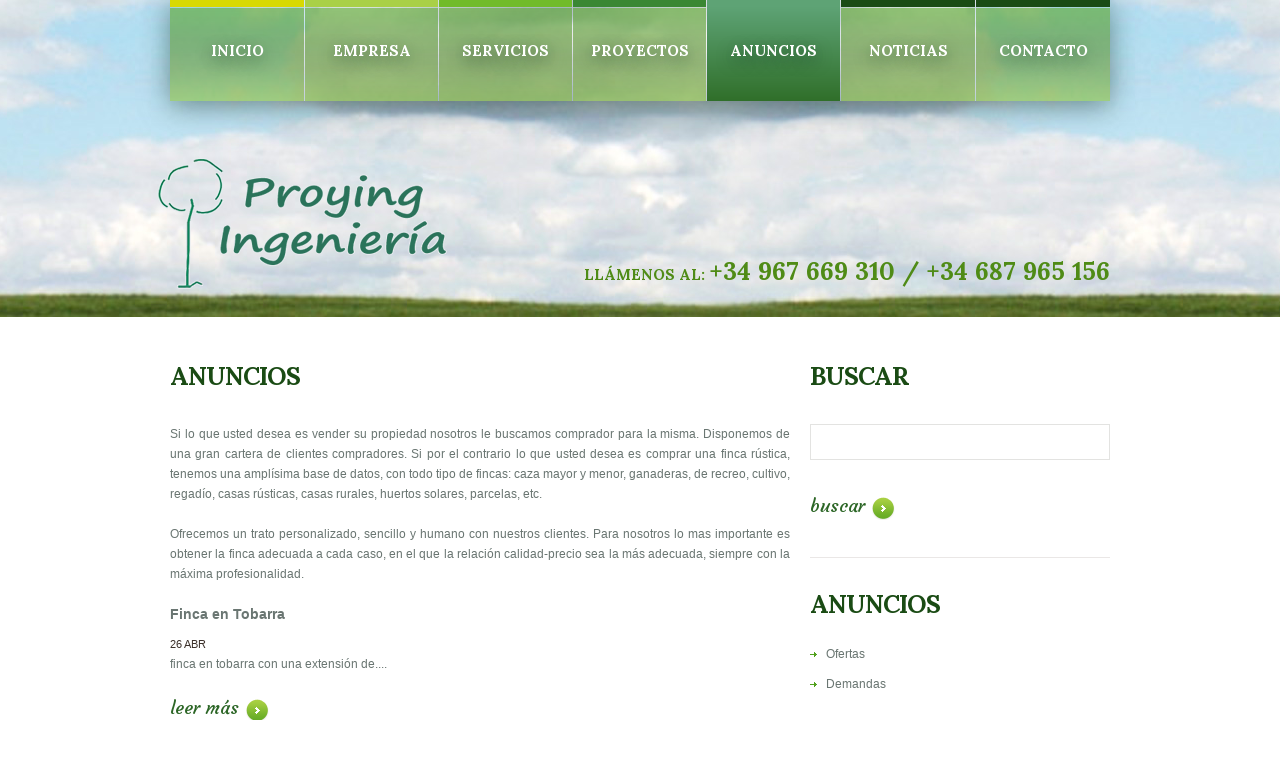

--- FILE ---
content_type: text/html; charset=utf-8
request_url: https://www.proying-ingenieria.com/anuncios
body_size: 6657
content:

<!DOCTYPE html PUBLIC "-//W3C//DTD XHTML 1.0 Transitional//EN" "http://www.w3.org/TR/xhtml1/DTD/xhtml1-transitional.dtd">
<html prefix="og: http://ogp.me/ns#" xmlns="http://www.w3.org/1999/xhtml" xml:lang="es-es" lang="es-es" >
    <head>
  <!-- Google Tag Manager -->
<script>(function(w,d,s,l,i){w[l]=w[l]||[];w[l].push({'gtm.start':
new Date().getTime(),event:'gtm.js'});var f=d.getElementsByTagName(s)[0],
j=d.createElement(s),dl=l!='dataLayer'?'&l='+l:'';j.async=true;j.src=
'https://www.googletagmanager.com/gtm.js?id='+i+dl;f.parentNode.insertBefore(j,f);
})(window,document,'script','dataLayer','GTM-NZ5MNRT');</script>
<!-- End Google Tag Manager -->
	<meta name="viewport" content="width=device-width, initial-scale=1, maximum-scale=1"/>
        <base href="https://www.proying-ingenieria.com/anuncios" />
	<meta http-equiv="content-type" content="text/html; charset=utf-8" />
	<meta name="keywords" content="servicios medioambientales, ingeniería, Proying, asesoramiento técnico, explotaciones agrarias, Agro-Alimentarias, explotaciones ganaderas, agrícolas" />
	<meta property="og:url" content="https://www.proying-ingenieria.com/anuncios" />
	<meta property="og:title" content="Anuncios - Proying Ingeniería - Soluciones de Ingeniería y Medio Ambiente " />
	<meta property="og:type" content="website" />
	<meta property="og:description" content="Si lo que usted desea es vender su propiedad nosotros le buscamos comprador para la misma. Disponemos de una gran cartera de clientes compradores. Si..." />
	<meta name="description" content="Si lo que usted desea es vender su propiedad nosotros le buscamos comprador para la misma. Disponemos de una gran cartera de clientes compradores. Si..." />
	<meta name="generator" content="Joomla! - Open Source Content Management" />
	<title>Anuncios - Proying Ingeniería - Soluciones de Ingeniería y Medio Ambiente </title>
	<link href="/templates/theme1291/favicon.ico" rel="shortcut icon" type="image/vnd.microsoft.icon" />
	<link href="https://www.proying-ingenieria.com/component/search/?Itemid=118&amp;format=opensearch" rel="search" title="Buscar Proying Ingeniería - Soluciones de Ingeniería y Medio Ambiente " type="application/opensearchdescription+xml" />
	<link href="/plugins/system/rokbox/assets/styles/rokbox.css" rel="stylesheet" type="text/css" />
	<link href="https://www.proying-ingenieria.com/modules/mod_superfish_menu/css/superfish.css" rel="stylesheet" type="text/css" />
	<link href="/libraries/gantry/css/grid-12.css" rel="stylesheet" type="text/css" />
	<link href="/templates/theme1291/css/style1.css" rel="stylesheet" type="text/css" />
	<link href="/templates/theme1291/css/skeleton12.css" rel="stylesheet" type="text/css" />
	<link href="/templates/theme1291/css/normalize.css" rel="stylesheet" type="text/css" />
	<link href="/templates/theme1291/css/default.css" rel="stylesheet" type="text/css" />
	<link href="/templates/theme1291/css/touch.gallery.css" rel="stylesheet" type="text/css" />
	<link href="/templates/theme1291/css/isotope.css" rel="stylesheet" type="text/css" />
	<link href="/templates/theme1291/css/template.css" rel="stylesheet" type="text/css" />
	<link href="/templates/theme1291/css/responsive.css" rel="stylesheet" type="text/css" />
	<link href="/templates/theme1291/css/tooltips.css" rel="stylesheet" type="text/css" />
	<link href="https://fonts.googleapis.com/css?family=Lora:400" rel="stylesheet" type="text/css" />
	<link href="https://fonts.googleapis.com/css?family=Lora:700" rel="stylesheet" type="text/css" />
	<link href="https://fonts.googleapis.com/css?family=Courgette" rel="stylesheet" type="text/css" />
	<style type="text/css">
body {background:#ffffff;}#rt-copyright {background:#ffffff;}#rt-copyright .rt-container {background:#ffffff;}body a {color:#2c6626;}body a:hover {color:#61ae24;}a.moduleItemReadMore, a.k2ReadMore, a.moduleCustomLink {color:#2c6626; background:;}a.moduleItemReadMore:hover, a.k2ReadMore:hover, a.moduleCustomLink:hover {color:#61ae24;background:;}div.itemCommentsForm form input#submitCommentButton, input[type="submit"], button.button {color:#2c6626; background:;}div.itemCommentsForm form input#submitCommentButton:hover, input[type="submit"]:hover, button.button:hover {color:#61ae24;background:;}.sf-menu > li > a,.sf-menu > li > span{color:#ffffff; }.sf-menu > li > a:hover, .sf-menu > li > a:active, .sf-menu > li.sfHover > a, .sf-menu > li.sfHover > span, .sf-menu > li:hover > span, .sf-menu > li.current > a, .sf-menu > li.current > span, .sf-menu > li.active > a, .sf-menu > li.active > span {color:#ffffff;} .sf-menu ul > li > a, .sf-menu ul > li > span {color:#ffffff;} .sf-menu ul > li > a:hover, .sf-menu ul > li:hover > a, .sf-menu ul > li:hover > span, .sf-menu ul > li > a:active, .sf-menu ul > li.current > a, .sf-menu ul > li.current > span, .sf-menu ul > li.sfHover > a, .sf-menu ul > li.sfHover > span, .sf-menu ul > li.active > span, .sf-menu ul > li.active > a 
			{color:#ffffff;}body {font-family:Arial, Helvetica, sans-serif; font-size:12px; line-height:20px; color:#6a7672; }body #rt-logo {width:300px;height:141px;}
	</style>
	<script type="application/json" class="joomla-script-options new">{"csrf.token":"968380d012b1cdd840268390ec62ad0b","system.paths":{"root":"","base":""}}</script>
	<script src="https://ajax.googleapis.com/ajax/libs/jquery/1.7/jquery.min.js" type="text/javascript"></script>
	<script src="/plugins/system/jqueryeasy/jquerynoconflict.js" type="text/javascript"></script>
	<script src="https://ajax.googleapis.com/ajax/libs/jqueryui/1.8/jquery-ui.min.js" type="text/javascript"></script>
	<script src="/media/system/js/mootools-core.js?c6772e288501abb4b25d34cb9a9f99b8" type="text/javascript"></script>
	<script src="/media/system/js/core.js?c6772e288501abb4b25d34cb9a9f99b8" type="text/javascript"></script>
	<script src="/media/system/js/mootools-more.js?c6772e288501abb4b25d34cb9a9f99b8" type="text/javascript"></script>
	<script src="/media/jui/js/bootstrap.min.js?c6772e288501abb4b25d34cb9a9f99b8" type="text/javascript"></script>
	<script src="/media/k2/assets/js/k2.frontend.js?v=2.9.0&amp;sitepath=/" type="text/javascript"></script>
	<script src="/plugins/system/rokbox/assets/js/rokbox.js" type="text/javascript"></script>
	<script src="https://www.proying-ingenieria.com/modules/mod_superfish_menu/js/superfish.js" type="text/javascript"></script>
	<script src="https://www.proying-ingenieria.com/modules/mod_superfish_menu/js/jquery.mobilemenu.js" type="text/javascript"></script>
	<script src="https://www.proying-ingenieria.com/modules/mod_superfish_menu/js/jquery.hoverIntent.js" type="text/javascript"></script>
	<script src="/libraries/gantry/js/gantry-totop.js" type="text/javascript"></script>
	<script src="/libraries/gantry/js/browser-engines.js" type="text/javascript"></script>
	<script src="/templates/theme1291/js/tooltips.js" type="text/javascript"></script>
	<script src="/templates/theme1291/js/jquery.preloader.js" type="text/javascript"></script>
	<script src="/templates/theme1291/js/touch.gallery.js" type="text/javascript"></script>
	<script src="/templates/theme1291/js/jquery.isotope.min.js" type="text/javascript"></script>
	<script src="/templates/theme1291/js/scripts.js" type="text/javascript"></script>
	<script type="text/javascript">
jQuery(function($){ initTooltips(); $("body").on("subform-row-add", initTooltips); function initTooltips (event, container) { container = container || document;$(container).find(".hasTooltip").tooltip({"html": true,"container": "body"});} });if (typeof RokBoxSettings == 'undefined') RokBoxSettings = {pc: '100'};		(function(i,s,o,g,r,a,m){i['GoogleAnalyticsObject']=r;i[r]=i[r]||function(){
		(i[r].q=i[r].q||[]).push(arguments)},i[r].l=1*new Date();a=s.createElement(o),
		m=s.getElementsByTagName(o)[0];a.async=1;a.src=g;m.parentNode.insertBefore(a,m)
		})(window,document,'script','//www.google-analytics.com/analytics.js','__gaTracker');
		__gaTracker('create', 'UA-1347718-43', 'auto');
		__gaTracker('send', 'pageview');
	</script>
		<script type="text/javascript">
			jQuery(document).ready(function($) {
				/*Image Preloader*/
				$("span.catItemImage, span.itemImage, span.userItemImage, span.genericItemImage").preloader({
					iconURL:"/templates/theme1291/images/system/loading.gif"
				});
			});
		</script>
    </head>
    <body  class="cssstyle-style1 respmenu-type-sfmenu col12"id="all">
          <!-- Google Tag Manager (noscript) -->
	<noscript><iframe src="https://www.googletagmanager.com/ns.html?id=GTM-NZ5MNRT"
	height="0" width="0" style="display:none;visibility:hidden"></iframe></noscript>
	<!-- End Google Tag Manager (noscript) -->
		<div id="body-wrapper">
			<div id="rt-iewarn">
				<div class="rt-container">
										<div class="clear"></div>
				</div>
			</div>
		<div id="wrapper" class="  view-itemlist option- task-">
			<div id="header">
				<div id="header-bg">
					<div class="shadow">
												<div id="rt-top" >
							<div class="rt-container">
								<div class="rt-grid-12 rt-alpha rt-omega">
	<!--[if (gt IE 9)|!(IE)]><!-->
	<script type="text/javascript">
		jQuery(function(){
			jQuery('.sf-menu').mobileMenu({});
		})
	</script>
	<!--<![endif]-->
<ul class="sf-menu ">
<li class="item-391"><span class="sfHolder"><a href="/" ><span>Inicio</span></a></span></li><li class="item-272 deeper parent"><span class="sfHolder"><span class="separator"><span>Empresa</span></span>
<ul><li class="item-285"><span class="sfHolder"><a href="/empresa/presentacion" ><span>Presentación</span></a></span></li><li class="item-122"><span class="sfHolder"><a href="/empresa/resenas-en-prensa" ><span>Reseñas en prensa</span></a></span></li></ul></span></li><li class="item-116"><span class="sfHolder"><a href="/servicios" ><span>Servicios</span></a></span></li><li class="item-121"><span class="sfHolder"><a href="/proyectos" ><span>Proyectos</span></a></span></li><li class="item-118 current active"><span class="sfHolder"><a href="/anuncios" ><span>Anuncios</span></a></span></li><li class="item-117"><span class="sfHolder"><a href="/noticias" ><span>Noticias</span></a></span></li><li class="item-114"><span class="sfHolder"><a href="/contacto" ><span>Contacto</span></a></span></li></ul>
<script type="text/javascript">
	// initialise plugins
	jQuery(function(){
		jQuery('ul.sf-menu').superfish({
			hoverClass:    'sfHover',         
		    pathClass:     'overideThisToUse',
		    pathLevels:    1,    
		    delay:         500, 
		    animation:     {opacity:'show', height:'show'}, 
		    speed:         'normal',   
		    autoArrows:    false, 
		    dropShadows:   true, 
		    disableHI:     false, 
		    easing:        "easeOutQuad",
		    onInit:        function(){},
		    onBeforeShow:  function(){},
		    onShow:        function(){},
		    onHide:        function(){}
		});
	});
</script>
</div>
								<div class="clear"></div>
							</div>
						</div>
																		<div id="rt-header">
							<div class="rt-container">
								<div class="rt-grid-4 rt-alpha">
    	<div class="rt-block">
		<a href="/" id="rt-logo"></a>
	</div>
</div>
<div class="rt-grid-8 rt-omega">
                        <div class="rt-block">
<div class="custom"  >
	<div class="phone">Llámenos al: <span>+34 967 669 310 / +34 687 965 156<br /></span></div></div>
            </div>
</div>
								<div class="clear"></div>
							</div>
						</div>
					</div>
				</div>
			</div>
						<div id="rt-utility">
				<div class="rt-container">
										<div class="clear"></div>
				</div>
			</div>
			<div id="rt-main" class="mb8-sa4">
                <div class="rt-container">
                    <div class="rt-containerInner">
                    <div class="rt-grid-8 ">
                                                						<div class="rt-block">
	                        <div id="rt-mainbody">
								<div class="component-content">
<!-- Start K2 Category Layout -->
<div id="k2Container" class="itemListView blog">
<!-- Page title -->
			<div class="componentheading blog">
			<h2>Anuncios</h2>
		</div>
<!-- RSS feed icon -->
<!-- Blocks for current category and subcategories -->
			<div class="itemListCategoriesBlock">
	<!-- Category block -->
				<div class="itemListCategory">
			<!-- Item add link -->
			<!-- Category image -->
			<!-- Category title -->
			<!-- Category description -->
											<p>Si lo que usted desea es vender su propiedad nosotros le buscamos comprador para la misma. Disponemos de una gran cartera de clientes compradores. Si por el contrario lo que usted desea es comprar una finca rústica, tenemos una amplísima base de datos, con todo tipo de fincas: caza mayor y menor, ganaderas, de recreo, cultivo, regadío, casas rústicas, casas rurales, huertos solares, parcelas, etc.</p>
<p>Ofrecemos un trato personalizado, sencillo y humano con nuestros clientes. Para nosotros lo mas importante es obtener la finca adecuada a cada caso, en el que la relación calidad-precio sea la más adecuada, siempre con la máxima profesionalidad.</p>					
					<!-- K2 Plugins: K2CategoryDisplay -->
					<div class="clr"></div>
				</div>
	<!-- Subcategories -->
					</div>					
<!-- Item list -->
		<div class="itemList">
				<!-- Leading items -->
			<div id="itemListLeading">
									<div class="K2ItemsRow K2Row-0">
				<div class="itemContainer itemContainerLast" style="width:100.0%;">
<!-- Start K2 Item Layout -->
<div class="catItemView blog groupLeading blog">
	<!-- Plugins: BeforeDisplay -->
	<!-- K2 Plugins: K2BeforeDisplay -->
	<!-- Plugins: AfterDisplayTitle -->
	<!-- K2 Plugins: K2AfterDisplayTitle -->
<!--Item body - START -->
	<div class="catItemBody">
		<!-- Plugins: BeforeDisplayContent -->
		<!-- K2 Plugins: K2BeforeDisplayContent -->
<!-- Item Image -->
<!--Item Header - START -->
		<div class="catItemHeader">		
<!-- Item title -->
			<h3 class="catItemTitle">
					Finca en Tobarra				
							</h3>
<!-- Item Rating -->
<!-- Item Author -->		
<!-- Date created -->
					<span class="catItemDateCreated">
				26 Abr			</span>
<!-- Anchor link to comments below -->	
	</div>
	<!--Item Header - END -->
<!-- Item introtext -->		
					<div class="catItemIntroText">
				<p>finca en tobarra con una extensión de....</p>			
					<!-- Item "read more..." link -->
										<div class="catItemReadMore">
						<a class="k2ReadMore" href="/anuncios/item/99-finca-en-tobarra">
							Leer más						</a>
					</div>
								</div>
		<div class="clr"></div>
<!-- Item extra fields -->		
		<!-- Plugins: AfterDisplayContent -->
		<!-- K2 Plugins: K2AfterDisplayContent -->
		<div class="clr"></div>
	</div>
<!--Item body - END -->
		<div class="catItemLinks">
<!-- Item Hits -->		
<!-- Item category name -->
<!-- Item tags -->
<!-- Item attachments -->
			<div class="clr"></div>
		</div>
	<div class="clr"></div>
<!-- Item video -->	
<!-- Item image gallery -->
	<div class="clr"></div>
<!-- Item date modified -->
	<!-- Plugins: AfterDisplay -->
	<!-- K2 Plugins: K2AfterDisplay -->
	<div class="clr"></div>
</div>
<!-- End K2 Item Layout -->
					<div class="clr"></div>
				</div>
								<div class="clr"></div>
					</div>
											</div>
			<div class="clr"></div>
			<div class="clr"></div>
		</div>
		<!-- Pagination -->
					<div class="k2Pagination">
								<div class="clr"></div>
									<p class="pagination-results"></p>
							</div>
	</div>
<!-- End K2 Category Layout -->
<!-- JoomlaWorks "K2" (v2.9.0) | Learn more about K2 at http://getk2.org -->
								</div>
	                        </div>
						</div>
                                                                    </div>
                                <div class="rt-grid-4 ">
                <div id="rt-sidebar-a">
                                        <div class="rt-block">
                				<div class="module-title">
                	<h2 class="title">Buscar</h2>
				</div>
                                <form action="/anuncios" method="post">
	<div class="mod_search ">
		<label for="mod-search-searchword"> </label><input name="searchword" id="mod-search-searchword" maxlength="200"  class="inputbox" type="text" size="20" value=" "  onblur="if (this.value=='') this.value=' ';" onfocus="if (this.value==' ') this.value='';" /><input type="submit" value="Buscar" class="button" onclick="this.form.searchword.focus();"/>	<input type="hidden" name="task" value="search" />
	<input type="hidden" name="option" value="com_search" />
	<input type="hidden" name="Itemid" value="118" />
	</div>
</form>
            </div>
        	                    <div class="rt-block">
                				<div class="module-title">
                	<h2 class="title">Anuncios</h2>
				</div>
<div id="k2ModuleBox83" class="k2CategoriesListBlock">
    <ul class="level0"><li><a href="/anuncios/itemlist/category/22-ofertas"><span class="catTitle">Ofertas</span><span class="catCounter"></span></a></li><li><a href="/anuncios/itemlist/category/12-demandas"><span class="catTitle">Demandas</span><span class="catCounter"></span></a></li></ul></div>
            </div>
        	                <div class="indent">
                    <div class="rt-block">
                				<div class="module-title">
                	<h2 class="title">Links de interes</h2>
				</div>
<ul class="menu-list">
<li id="item-236"><a href="https://www.sedecatastro.gob.es/" ><span>Sede Electrónica de la Dirección General del Catastro (SEC)</span></a></li><li id="item-237"><a href="http://sigpac.jccm.es/visorsigpac/" ><span>Sigpac JCCM</span></a></li><li id="item-238"><a href="http://www.aemet.es/es/eltiempo/prediccion/municipios/albacete-id02003" ><span>AEMET Agencia Estatal de Meteorología. Albacete</span></a></li><li id="item-239"><a href="https://www.jccm.es/" ><span>JCCM. Gobierno Regional de Castilla-La Mancha </span></a></li><li id="item-240"><a href="http://www.itap.es/ITAP-LONJA/3publicaciones/Boletin1.asp?SeccionID=15" ><span>Publicaciones de la Lonja </span></a></li></ul>            </div>
                </div>
                </div>
            </div>
                       <div class="clear"></div>
                </div>
            </div>
            </div>
												<div id="push"></div>
		</div>
		<div id="footer">
			<div class="footer-container">
								<div id="rt-footer">
					<div class="rt-container">
						<div class="rt-grid-3 rt-alpha">
                    <div class="-footer">
                    <div class="rt-block">
                				<div class="module-title">
                	<h2 class="title">Contáctanos</h2>
				</div>
<div class="custom-footer"  >
	<p>Av. de la Mancha 272 Local 10</br>
2005 Albacete </br></br>
<a href="/cdn-cgi/l/email-protection#3c4c4e534555525b7c4c4e534555525b1155525b595255594e555d125f5351"> <span class="__cf_email__" data-cfemail="077775687e6e6960477775687e6e69602a6e696062696e62756e662964686a">[email&#160;protected]</span></a></br>
<a href="/cdn-cgi/l/email-protection#2f5b4a4c41464c405c6f5f5d4056464148024641484a41464a5d464e014c40420f"> <span class="__cf_email__" data-cfemail="2c58494f42454f435f6c5c5e435545424b0145424b494245495e454d024f4341">[email&#160;protected]</span> </a></br></br>
Horario: L-V de 8:00 a 15:00 </br>
(Tardes con cita previa)</p></div>
            </div>
                </div>
</div>
<div class="rt-grid-3">
                        <div class="rt-block">
                				<div class="module-title">
                	<h2 class="title">Información</h2>
				</div>
<ul class="menu-footer">
<li id="item-250"><a href="/aviso-legal" ><span>Aviso Legal</span></a></li><li id="item-426"><a href="/politica-de-privacidad" ><span>Política de privacidad</span></a></li></ul>            </div>
</div>
<div class="rt-grid-6 rt-omega">
			<div class="clear"></div>
			<div class="rt-block">
				<p class="copyright"><span class="siteName">Proying Ingeniería - Soluciones de Ingeniería y Medio Ambiente  </span>&copy; 2025 &nbsp; &nbsp;|&nbsp; &nbsp; <a href="/index.php/privacy-policy">Política de Privacidad</a></p>
			</div>
                    <div class="rt-block">
<ul class="menu-social">
<li id="item-255"><a href="https://twitter.com/proyingAB" ><span><img src="/images/stories/social/twitter.png" alt="twitter" /><span class="image-title">twitter</span> </span></a></li><li id="item-256"><a href="https://www.facebook.com/Proying-Ingenieria" ><span><img src="/images/stories/social/facebook.png" alt="facebook" /><span class="image-title">facebook</span> </span></a></li><li id="item-257"><a href="https://www.linkedin.com/company/proying-ingenieria/" ><span><img src="/images/stories/social/linkedin.png" alt="linkedin" /><span class="image-title">linkedin</span> </span></a></li></ul>            </div>
        	                    <div class="rt-block">
<ul class="menu">
<li id="item-391"><a href="/" ><span>Inicio</span></a></li><li id="item-272" class="parent"><span class="separator"><span>Empresa</span></span>
</li><li id="item-116"><a href="/servicios" ><span>Servicios</span></a></li><li id="item-121"><a href="/proyectos" ><span>Proyectos</span></a></li><li id="item-118" class="current active"><a href="/anuncios" ><span>Anuncios</span></a></li><li id="item-117"><a href="/noticias" ><span>Noticias</span></a></li><li id="item-114"><a href="/contacto" ><span>Contacto</span></a></li></ul>            </div>
</div>
							 Desarrollado por: <a  rel='nofollow' href='https://expertic.es/' target='_blank'>EXPERTIC S.L.</a>
						<div class="clear"></div>
					</div>
				</div>
								<div id="rt-copyright">
					<div class="rt-container">
						<div class="rt-grid-12 rt-alpha rt-omega">
    		<div class="clear"></div>
		<div class="rt-block totop">
			<a href="#" id="gantry-totop">Scroll to Top</a>
		</div>
</div>
						<div class="clear"></div>
					</div>
				</div>
																              <div id="rt-popup">
                                      <div class="rt-block">
                				<div class="module-title">
                	<h2 class="title">User Login</h2>
				</div>
<div id="k2ModuleBox85" class="k2LoginBlock">
	<form action="/anuncios" method="post" name="login" id="form-login">
	  <fieldset class="input">
	    <p id="form-login-username">
	      <label for="modlgn_username">Nombre de usuario</label>
	      <input id="modlgn_username" type="text" name="username" class="inputbox" size="18" />
	    </p>
	    <p id="form-login-password">
	      <label for="modlgn_passwd">Contraseña</label>
	      <input id="modlgn_passwd" type="password" name="password" class="inputbox" size="18" />
	    </p>
	    	    <p id="form-login-remember">
	      <label for="modlgn_remember" class="checkbox">Recordarme</label>
	      <input id="modlgn_remember" type="checkbox" name="remember" class="checkbox" value="yes" />
	    </p>
	    <input type="submit" name="Submit" class="button" value="Iniciar sesión" />
	  </fieldset>
	  <ul>
	    <li><a href="/perfil-de-usuario?view=reset">¿Olvidó su contraseña?</a></li>
	    <li><a href="/perfil-de-usuario?view=remind">¿Olvidó su nombre de usuario?</a></li>
	    	  </ul>
	  <input type="hidden" name="option" value="com_users" />
	  <input type="hidden" name="task" value="user.login" />
	  <input type="hidden" name="return" value="L2FudW5jaW9z" />
	  <input type="hidden" name="4033cf4b635791c3f31f971e027b8f6f" value="1" />	</form>
</div>
            </div>
              </div>
			</div>
		</div>
		</div>
	<script data-cfasync="false" src="/cdn-cgi/scripts/5c5dd728/cloudflare-static/email-decode.min.js"></script><script defer src="https://static.cloudflareinsights.com/beacon.min.js/vcd15cbe7772f49c399c6a5babf22c1241717689176015" integrity="sha512-ZpsOmlRQV6y907TI0dKBHq9Md29nnaEIPlkf84rnaERnq6zvWvPUqr2ft8M1aS28oN72PdrCzSjY4U6VaAw1EQ==" data-cf-beacon='{"version":"2024.11.0","token":"aba5f96bcdca4b54be883fe64ebc1c4b","r":1,"server_timing":{"name":{"cfCacheStatus":true,"cfEdge":true,"cfExtPri":true,"cfL4":true,"cfOrigin":true,"cfSpeedBrain":true},"location_startswith":null}}' crossorigin="anonymous"></script>
</body>
</html>


--- FILE ---
content_type: text/css
request_url: https://www.proying-ingenieria.com/templates/theme1291/css/style1.css
body_size: 38
content:
/*=== COLOR VARIABLES ===*/
/*=== DRAWER POSITION ===*/
/*=== TOP POSITION ===*/
/*=== HEADER POSITION ===*/
/*=== SHOWCASE POSITION ===*/
/*=== FEATURE POSITION ===*/
/*=== UTILITY POSITION ===*/
/*=== MAINTOP POSITION ===*/
/*=== CONTENT ===*/
/*== Portfolio Page ==*/
#port div.itemExtraFields {
  border-color: #e6e6e6;
}
/*== Contacts Page ==*/
#contact-form-cont div.contact-form {
  border-right: 1px solid #e6e6e6;
}
/*== User Profile ==*/
div.profile dl {
  border-bottom: 1px solid #e6e6e6;
}
/*== Search Page ==*/
div.component-content > div.search #searchForm div.form-limit-and-counter {
  border-top: 1px solid #e6e6e6;
  border-bottom: 1px solid #e6e6e6;
}
/*== User Registration ==*/
div.k2AccountPage {
  border-top: 1px solid #e6e6e6;
}
div.k2AccountPage > dl {
  border-bottom: 1px solid #e6e6e6;
}
/* Pagination */
div.k2Pagination li a.pagenav,
div.pagination li a.pagenav,
div.itemCommentsPagination li a.pagenav {
  background: ;
  color: ;
}
div.k2Pagination li a.pagenav:hover,
div.pagination li a.pagenav:hover,
div.itemCommentsPagination li a.pagenav:hover {
  color: ;
}
div.k2Pagination li span.pagenav,
div.pagination li span.pagenav,
div.itemCommentsPagination li span.pagenav {
  color: ;
}
/*=== MAINBOTTOM POSITION ===*/
/*=== BOTTOM POSITION ===*/
/*=== FOOTER POSITION ===*/

--- FILE ---
content_type: text/css
request_url: https://www.proying-ingenieria.com/templates/theme1291/css/skeleton12.css
body_size: 890
content:
/**
 * @version   3.2.17 March 5, 2012
 * @author    RocketTheme http://www.rockettheme.com
 * @copyright Copyright (C) 2007 - 2012 RocketTheme, LLC
 * @license   http://www.gnu.org/licenses/gpl-2.0.html GNU/GPLv2 only
 */

/* 12 Grid */

#body-wrapper .rt-container {margin: 0 auto;width: 960px;}
body {min-width: 960px !important;}
img{height: auto !important;  max-width: 100% !important;}

.rt-grid-1, .rt-grid-2, .rt-grid-3, .rt-grid-4, .rt-grid-5, .rt-grid-6, .rt-grid-7, .rt-grid-8, .rt-grid-9, .rt-grid-10, .rt-grid-11, .rt-grid-12 {display: inline;float: left;position: relative;margin-left: 10px;margin-right: 10px;}
#body-wrapper .rt-container .rt-grid-1 {width: 60px;}
#body-wrapper .rt-container .rt-grid-2 {width: 140px;}
#body-wrapper .rt-container .rt-grid-3 {width: 220px;}
#body-wrapper .rt-container .rt-grid-4 {width: 300px;}
#body-wrapper .rt-container .rt-grid-5 {width: 380px;}
#body-wrapper .rt-container .rt-grid-6 {width: 460px;}
#body-wrapper .rt-container .rt-grid-7 {width: 540px;}
#body-wrapper .rt-container .rt-grid-8 {width: 620px;}
#body-wrapper .rt-container .rt-grid-9 {width: 700px;}
#body-wrapper .rt-container .rt-grid-10 {width: 780px;}
#body-wrapper .rt-container .rt-grid-11 {width: 860px;}
#body-wrapper .rt-container .rt-grid-12 {width: 940px;}

/* Grid Push */
#body-wrapper .rt-container .rt-push-1 {left: 80px;}
#body-wrapper .rt-container .rt-push-2 {left: 160px;}
#body-wrapper .rt-container .rt-push-3 {left: 240px;}
#body-wrapper .rt-container .rt-push-4 {left: 320px;}
#body-wrapper .rt-container .rt-push-5 {left: 400px;}
#body-wrapper .rt-container .rt-push-6 {left: 480px;}
#body-wrapper .rt-container .rt-push-7 {left: 560px;}
#body-wrapper .rt-container .rt-push-8 {left: 640px;}
#body-wrapper .rt-container .rt-push-9 {left: 720px;}
#body-wrapper .rt-container .rt-push-10 {left: 800px;}
#body-wrapper .rt-container .rt-push-11 {left: 880px;}

/* Grid Pull */
#body-wrapper .rt-container .rt-pull-1 {left: -80px;}
#body-wrapper .rt-container .rt-pull-2 {left: -160px;}
#body-wrapper .rt-container .rt-pull-3 {left: -240px;}
#body-wrapper .rt-container .rt-pull-4 {left: -320px;}
#body-wrapper .rt-container .rt-pull-5 {left: -400px;}
#body-wrapper .rt-container .rt-pull-6 {left: -480px;}
#body-wrapper .rt-container .rt-pull-7 {left: -560px;}
#body-wrapper .rt-container .rt-pull-8 {left: -640px;}
#body-wrapper .rt-container .rt-pull-9 {left: -720px;}
#body-wrapper .rt-container .rt-pull-10 {left: -800px;}
#body-wrapper .rt-container .rt-pull-11 {left: -880px;}

/* Prefix for left nudging */
#body-wrapper .rt-container .rt-prefix-1 {padding-left:80px;}
#body-wrapper .rt-container .rt-prefix-2 {padding-left:160px;}
#body-wrapper .rt-container .rt-prefix-3 {padding-left:240px;}
#body-wrapper .rt-container .rt-prefix-4 {padding-left:320px;}
#body-wrapper .rt-container .rt-prefix-5 {padding-left:400px;}
#body-wrapper .rt-container .rt-prefix-6 {padding-left:480px;}
#body-wrapper .rt-container .rt-prefix-7 {padding-left:560px;}
#body-wrapper .rt-container .rt-prefix-8 {padding-left:640px;}
#body-wrapper .rt-container .rt-prefix-9 {padding-left:720px;}
#body-wrapper .rt-container .rt-prefix-10 {padding-left:800px;}
#body-wrapper .rt-container .rt-prefix-11 {padding-left:880px;}

/* Extras */
.left-1, .right-1 {width: 30px;}
.left-2, .right-2 {width: 110px;}
.left-3, .right-3 {width: 190px;}
.left-4, .right-4 {width: 270px;}
.left-5, .right-5 {width: 350px;}
.left-6, .right-6 {width: 430px;}
.left-7, .right-7 {width: 510px;}
.left-8, .right-8 {width: 590px;}
.left-9, .right-9 {width: 670px;}
.left-10, .right-10 {width: 750px;}
.left-11, .right-11 {width: 830px;}


/* #Tablet (Portrait)
================================================== */

    /* Note: Design for a width of 768px */

    @media only screen and (min-width: 768px) and (max-width: 959px) {
		
	#body-wrapper .rt-container  {margin: 0 auto;width: 768px;}
	body {min-width: 768px !important;}
			
	#body-wrapper .rt-container .rt-grid-1 {width: 44px;}
	#body-wrapper .rt-container .rt-grid-2 {width: 108px;}
	#body-wrapper .rt-container .rt-grid-3 {width: 172px;}
	#body-wrapper .rt-container .rt-grid-4 {width: 236px;}
	#body-wrapper .rt-container .rt-grid-5 {width: 300px;}
	#body-wrapper .rt-container .rt-grid-6 {width: 364px;}
	#body-wrapper .rt-container .rt-grid-7 {width: 428px;}
	#body-wrapper .rt-container .rt-grid-8 {width: 492px;}
	#body-wrapper .rt-container .rt-grid-9 {width: 556px;}
	#body-wrapper .rt-container .rt-grid-10 {width: 620px;}
	#body-wrapper .rt-container .rt-grid-11 {width: 684px;}
	#body-wrapper .rt-container .rt-grid-12 {width: 748px;}
	
	/* Grid Push */
	#body-wrapper .rt-container .rt-push-1 {left: 64px;}
	#body-wrapper .rt-container .rt-push-2 {left: 128px;}
	#body-wrapper .rt-container .rt-push-3 {left: 192px;}
	#body-wrapper .rt-container .rt-push-4 {left: 256px;}
	#body-wrapper .rt-container .rt-push-5 {left: 320px;}
	#body-wrapper .rt-container .rt-push-6 {left: 384px;}
	#body-wrapper .rt-container .rt-push-7 {left: 448px;}
	#body-wrapper .rt-container .rt-push-8 {left: 512px;}
	#body-wrapper .rt-container .rt-push-9 {left: 576px;}
	#body-wrapper .rt-container .rt-push-10 {left: 640px;}
	#body-wrapper .rt-container .rt-push-11 {left: 704px;}
	
	/* Grid Pull */
	#body-wrapper .rt-container .rt-pull-1 {left: -64px;}
	#body-wrapper .rt-container .rt-pull-2 {left: -128px;}
	#body-wrapper .rt-container .rt-pull-3 {left: -192px;}
	#body-wrapper .rt-container .rt-pull-4 {left: -256px;}
	#body-wrapper .rt-container .rt-pull-5 {left: -320px;}
	#body-wrapper .rt-container .rt-pull-6 {left: -384px;}
	#body-wrapper .rt-container .rt-pull-7 {left: -448px;}
	#body-wrapper .rt-container .rt-pull-8 {left: -512px;}
	#body-wrapper .rt-container .rt-pull-9 {left: -576px;}
	#body-wrapper .rt-container .rt-pull-10 {left: -640px;}
	#body-wrapper .rt-container .rt-pull-11 {left: -704px;}
	
	/* Prefix for left nudging */
	#body-wrapper .rt-container .rt-prefix-1 {padding-left: -64px;}
	#body-wrapper .rt-container .rt-prefix-2 {padding-left: -128px;}
	#body-wrapper .rt-container .rt-prefix-3 {padding-left: -192px;}
	#body-wrapper .rt-container .rt-prefix-4 {padding-left: -256px;}
	#body-wrapper .rt-container .rt-prefix-5 {padding-left: -320px;}
	#body-wrapper .rt-container .rt-prefix-6 {padding-left: -384px;}
	#body-wrapper .rt-container .rt-prefix-7 {padding-left: -448px;}
	#body-wrapper .rt-container .rt-prefix-8 {padding-left: -512px;}
	#body-wrapper .rt-container .rt-prefix-9 {padding-left: -576px;}
	#body-wrapper .rt-container .rt-prefix-10 {padding-left: -640px;}
	#body-wrapper .rt-container .rt-prefix-11 {padding-left: -704px;}
			
	}
	

/* #Mobile (Landscape)
================================================== */

    /* Note: Design for a width of 480px */

    @media only screen and (min-width: 480px) and (max-width: 767px) {
		
	#body-wrapper .rt-container {margin: 0 auto; width: 420px;}
	body {min-width: 420px !important;}
			
	#body-wrapper .rt-container .rt-grid-1,
	#body-wrapper .rt-container .rt-grid-2,
	#body-wrapper .rt-container .rt-grid-3,
	#body-wrapper .rt-container .rt-grid-4,
	#body-wrapper .rt-container .rt-grid-5,
	#body-wrapper .rt-container .rt-grid-6,
	#body-wrapper .rt-container .rt-grid-7,
	#body-wrapper .rt-container .rt-grid-8,
	#body-wrapper .rt-container .rt-grid-9,
	#body-wrapper .rt-container .rt-grid-10,
	#body-wrapper .rt-container .rt-grid-11,
	#body-wrapper .rt-container .rt-grid-12 {width: 420px;  margin-left:0; margin-right:0;}
	
	/* Grid Push */
	#body-wrapper .rt-container .rt-push-1,
	#body-wrapper .rt-container .rt-push-2,
	#body-wrapper .rt-container .rt-push-3,
	#body-wrapper .rt-container .rt-push-4,
	#body-wrapper .rt-container .rt-push-5,
	#body-wrapper .rt-container .rt-push-6,
	#body-wrapper .rt-container .rt-push-7,
	#body-wrapper .rt-container .rt-push-8,
	#body-wrapper .rt-container .rt-push-9,
	#body-wrapper .rt-container .rt-push-10,
	#body-wrapper .rt-container .rt-push-11 {left: 0px;}
	
	/* Grid Pull */
	#body-wrapper .rt-container .rt-pull-1,
	#body-wrapper .rt-container .rt-pull-2,
	#body-wrapper .rt-container .rt-pull-3,
	#body-wrapper .rt-container .rt-pull-4,
	#body-wrapper .rt-container .rt-pull-5,
	#body-wrapper .rt-container .rt-pull-6,
	#body-wrapper .rt-container .rt-pull-7,
	#body-wrapper .rt-container .rt-pull-8,
	#body-wrapper .rt-container .rt-pull-9,
	#body-wrapper .rt-container .rt-pull-10,
	#body-wrapper .rt-container .rt-pull-11 {left: 0px;}
	
	/* Prefix for left nudging */
	#body-wrapper .rt-container .rt-prefix-1,
	#body-wrapper .rt-container .rt-prefix-2,
	#body-wrapper .rt-container .rt-prefix-3,
	#body-wrapper .rt-container .rt-prefix-4,
	#body-wrapper .rt-container .rt-prefix-5,
	#body-wrapper .rt-container .rt-prefix-6,
	#body-wrapper .rt-container .rt-prefix-7,
	#body-wrapper .rt-container .rt-prefix-8,
	#body-wrapper .rt-container .rt-prefix-9,
	#body-wrapper .rt-container .rt-prefix-10,
	#body-wrapper .rt-container .rt-prefix-11 {padding-left:0;}
	}

/*  #Mobile (Portrait)
================================================== */

    /* Note: Design for a width of 320px */

	  @media only screen and (max-width: 479px) {
		
	#body-wrapper .rt-container {margin: 0 auto; width: 300px;}
	body {min-width: 300px !important;}
			
	#body-wrapper .rt-container .rt-grid-1,
	#body-wrapper .rt-container .rt-grid-2,
	#body-wrapper .rt-container .rt-grid-3,
	#body-wrapper .rt-container .rt-grid-4,
	#body-wrapper .rt-container .rt-grid-5,
	#body-wrapper .rt-container .rt-grid-6,
	#body-wrapper .rt-container .rt-grid-7,
	#body-wrapper .rt-container .rt-grid-8,
	#body-wrapper .rt-container .rt-grid-9,
	#body-wrapper .rt-container .rt-grid-10,
	#body-wrapper .rt-container .rt-grid-11,
	#body-wrapper .rt-container .rt-grid-12 {width: 300px;  margin-left:0; margin-right:0;}
	
	/* Grid Push */
	#body-wrapper .rt-container .rt-push-1,
	#body-wrapper .rt-container .rt-push-2,
	#body-wrapper .rt-container .rt-push-3,
	#body-wrapper .rt-container .rt-push-4,
	#body-wrapper .rt-container .rt-push-5,
	#body-wrapper .rt-container .rt-push-6,
	#body-wrapper .rt-container .rt-push-7,
	#body-wrapper .rt-container .rt-push-8,
	#body-wrapper .rt-container .rt-push-9,
	#body-wrapper .rt-container .rt-push-10,
	#body-wrapper .rt-container .rt-push-11 {left: 0px;}
	
	/* Grid Pull */
	#body-wrapper .rt-container .rt-pull-1,
	#body-wrapper .rt-container .rt-pull-2,
	#body-wrapper .rt-container .rt-pull-3,
	#body-wrapper .rt-container .rt-pull-4,
	#body-wrapper .rt-container .rt-pull-5,
	#body-wrapper .rt-container .rt-pull-6,
	#body-wrapper .rt-container .rt-pull-7,
	#body-wrapper .rt-container .rt-pull-8,
	#body-wrapper .rt-container .rt-pull-9,
	#body-wrapper .rt-container .rt-pull-10,
	#body-wrapper .rt-container .rt-pull-11 {left: 0px;}
	
	/* Prefix for left nudging */
	#body-wrapper .rt-container .rt-prefix-1,
	#body-wrapper .rt-container .rt-prefix-2,
	#body-wrapper .rt-container .rt-prefix-3,
	#body-wrapper .rt-container .rt-prefix-4,
	#body-wrapper .rt-container .rt-prefix-5,
	#body-wrapper .rt-container .rt-prefix-6,
	#body-wrapper .rt-container .rt-prefix-7,
	#body-wrapper .rt-container .rt-prefix-8,
	#body-wrapper .rt-container .rt-prefix-9,
	#body-wrapper .rt-container .rt-prefix-10,
	#body-wrapper .rt-container .rt-prefix-11 {padding-left:0;}
			
	}


--- FILE ---
content_type: text/css
request_url: https://www.proying-ingenieria.com/templates/theme1291/css/default.css
body_size: 5484
content:
body {}

#rt-logo {
	background: url(../images/logo/logo.png) left top no-repeat; display: block;
	margin-left: -17px;
}

#rt-content-bottom .rt-alpha,
#rt-content-bottom .rt-rt-omega,
#rt-content-top .rt-alpha,
#rt-content-top .rt-rt-omega{
	margin-right: 0;
	margin-left:0;
}


/* === CATEGORY VIEW ===*/

div.itemListView{}

	/*Category block*/
	div.itemListCategoriesBlock{}
		div.itemListCategory{}
			div.itemListCategory img{float:left; margin: 0 1em 1em 0;}
			div.itemListCategory h2{}
			div.itemListCategory p{}
		div.itemListSubCategories{}
			div.subCategoryContainer{float:left;}
				div.subCategory{}
					div.subCategory a.subCategoryImage{float:left; margin: 0 1em 1em 0;}

	/*Items list*/
	div.itemList{}
		div.K2ItemsRow{clear: both}
			div.itemContainer{float:left;}
			div.itemContainer.itemContainerLast{}
				div.catItemView{}
					div.catItemHeader{}
						h3.catItemTitle{}
						span.catItemAuthor{}
						span.catItemDateCreated {
							color: #3c312b;
							font-size: 11px;
							text-transform: uppercase;
						}

					div.catItemRatingBlock{}

					div.catItemBody{}
						div.catItemImageBlock {
							margin-bottom: 20px;
						}
							span.catItemImage {
								display: block;
							}
								span.catItemImage a {
									display: inline-block;
									max-width: 100%;
									border: 8px solid #e2e0de;
									box-sizing:border-box;
									-moz-box-sizing:border-box;
									-webkit-box-sizing:border-box;
								}
									span.catItemImage a img{}
						div.catItemIntroText{}
							div.catItemReadMore{}
						div.catItemExtraFields{}
							div.catItemExtraFields h4{}
							div.catItemExtraFields ul{margin: 0}
								div.catItemExtraFields ul li{}
									span.catItemExtraFieldsLabel{}
									span.catItemExtraFieldsValue{}

					div.catItemLinks{}
						div.catItemCategory{}
					div.catItemCommentsLink {
						display: inline;
					}
						div.catItemCommentsLink a {							
							color: #3c312b;
							font-size: 11px;
							text-transform: uppercase;
							text-decoration: none;
						}

					span.catItemDateModified{}


/* === USER VIEW === */

div.userView{}
	div.componentheading{}
		div.componentheading h2{}

	/*User block*/
	div.userBlock{}
		div.userBlock img{float: left; margin: 0 1em 1em 0;}
		div.userDescription{}
		span.userItemDateCreated{}

	/*Items list*/
	div.userItemList{}
		div.userItemView{}
			div.userItemHeader{}
				h3.userItemTitle{}
				span.userItemDateCreated{}
			div.userItemBody{}
				div.userItemImageBlock{}
					span.userItemImage{}
						span.userItemImage a{}
							span.userItemImage a img{}
				div.userItemIntroText{}
			div.userItemLinks{}
				div.userItemCategory{}
			div.userItemCommentsLink{}
			div.userItemReadMore{}
				a.k2ReadMore{}


/* === GENERIC VIEW === */

div.genericView{}
	div.genericItemList{}
		div.genericItemView{}
			div.genericItemHeader{}
				h2.genericItemTitle{}
				span.genericItemDateCreated{}
			div.genericItemBody{}
				div.genericItemImageBlock{}
					span.genericItemImage{}
						span.genericItemImage a{}
							span.genericItemImage a img{}
				div.genericItemIntroText{}
			div.genericItemCategory{}
			div.genericItemReadMore{}
				a.k2ReadMore{}


/* === TAGS VIEW === */

div.tagItemView{}
	div.tagItemList{}
		div.tagItemView{}
			div.tagItemHeader{}
				h2.tagItemTitle{}
				span.tagItemDateCreated{}
			div.tagItemBody{}
				div.tagItemImageBlock{}
				div.tagItemIntroText{}
			div.tagItemCategory{}
			div.tagItemReadMore{}
				a.k2ReadMore{}


/* === SEARCH VIEW === */

div.component-content > div.search{}
	form#searchForm{}
		fieldset.word{}
		div.searchintro{}
		fieldset.phrases,
		fieldset.only{margin: 0 0 1em 0;}
		div.form-limit-and-counter{overflow: hidden;}
			p.counter{float:right; margin:0;}
			div.form-limit{float:left;}

	dl.search-results{}
		dt.result-title{}
		dd.result-created, dd.result-category{display: inline-block; margin:0;}
		dd.result-created, dd.result-text{margin: 0 0 0 2em;}
		dd.result-text{margin: 0 0 1em 0}



/* === ITEM VIEW ===*/

div.itemView{}
	div.itemHeader{}
		h2.itemTitle{}
		div.itemRatingBlock{}
		span.itemDateCreated{}
		span.itemAuthor{}
	div.itemToolbar{}
		div.itemToolbar ul{list-style: none; padding:0}
			div.itemToolbar ul li{display: inline-block; margin: 0 0.5em 0 0;}
				a#fontDecrease {margin:0; text-decoration: none;}
				a#fontDecrease img {width:13px;height:13px;background:url(../images/icons/font_decrease.gif) no-repeat;}
				a#fontIncrease {margin:0;}
				a#fontIncrease img {width:13px;height:13px;background:url(../images/icons/font_increase.gif) no-repeat;}
				a#fontDecrease span, a#fontIncrease span {display:none;}

				a.itemPrintLink{background: url(../images/system/print_button.png) left top no-repeat; display: inline-block; width: 16px; height:16px; text-indent: -999em;}
				a.itemEmailLink{background: url(../images/system/emailButton.png) left top no-repeat; display: inline-block; width: 16px; height:16px; text-indent: -999em;}
				a.itemVideoLink{}
				a.itemCommentsLink{}

	div.itemBody{}
		div.itemImageBlock {
			margin-bottom: 20px;
		}
			span.itemImage {
				display: block;
			}
				span.itemImage a {
					display: inline-block;
					max-width: 100%;
					border: 8px solid #e2e0de;
					box-sizing:border-box;
					-moz-box-sizing:border-box;
					-webkit-box-sizing:border-box;
				}
					span.itemImage a img{}
		div.itemIntroText{}
		div.itemFullText{}
		div.itemContentFooter{}
			span.itemHits{}
			span.itemDateModified{}
	div.social-button{margin:0; overflow: hidden;}
		div.social-button span.label{float:left; margin: 0 0.5em 0 0; line-height: 32px;}
	div.itemSocialSharing{}
		div.itemTwitterButton,
		div.itemFacebookButton,
		div.itemGooglePlusOneButton{float:left; margin: 0 0 0 0.5em;}}
	div.itemLinks{}
		div.itemCategory{}
		div.itemTagsBlock{}
			ul.itemTags{}
				ul.itemTags {display: inline; margin: 0; padding: 0;}
				ul.itemTags li{display: inline-block; margin: 0 0 0 0.5em;}
		div.itemAttachmentsBlock{}
			ul.itemAttachments{}
				ul.itemAttachments li{}
					ul.itemAttachments li a{}
	div.itemAuthorBlock{}
		img.itemAuthorAvatar{float:left; margin: 0 1em 1em 0;}
		div.itemAuthorDetails{}
			h3.itemAuthorName{}
			span.itemAuthorEmail{}
	div.itemAuthorLatest{}
		div.itemAuthorLatest ul{}
			div.itemAuthorLatest ul li{}
	div.itemVideoBlock{}
		span.itemVideo{}
			div.avPlayerWrapper.avVideo{}
		span.itemVideoCaption{}
	div.itemComments{}
		h3.itemCommentsCounter {			
			font: bold 25px/40px 'Lora', serif;
			text-transform: uppercase;
			color: #3c312b;
			margin: 0 0 28px;
			letter-spacing: -1px;
			border-top: 1px solid #eae7e6;
			margin: 36px 0 0;
    	padding: 29px 0;
		}
		ul.itemCommentsList{list-style: none; padding:0;}
			ul.itemCommentsList li {margin: 0 0 19px 0;}
			ul.itemCommentsList li img{}
				div.commentBody{overflow: hidden;}
					div.commentBody p{margin: 0 0 1em 0}
					span.commentAuthorName {
						font-weight: bold;
						margin-right: 20px;
					}
					span.commentDate {
						text-transform: uppercase;
						color: #3c312b;
						font-size: 11px;
					}
					div.commentToolbar{}
						div.commentToolbar > a, span.commentLink{display: inline-block; margin: 0 0.5em 0 0 ; float: right;}
						a.commentApproveLink{}
						a.commentRemoveLink{}
		div.itemCommentsForm h3 {		
			font: bold 25px/40px 'Lora', serif;
			text-transform: uppercase;
			color: #3c312b;
			margin: 0 0 28px;
			letter-spacing: -1px;
			border-top: 1px solid #eae7e6;
			margin: 36px 0 0;
    	padding: 29px 0;
    }
			p.itemCommentsFormNotes{}
			div.itemCommentsForm form span#formLog {margin:0 0 0 20px;padding:0 0 0 20px;font-weight:bold; color: red;}
			div.itemCommentsForm form .formLogLoading {background:url(../images/system/loading.gif) no-repeat left center;}

	.at300bs:hover{filter:progid:DXImageTransform.Microsoft.AlphaImageLoader(opacity=80) !important;}

	div.itemBackToTop{display: none;}

/* === CONTACTS VIEW ===*/

div.component-content div.contact{}
	div#contact-form-cont{}
		div.contact-form{}
			form#contact-form{}
				input#jform_contact_name{}
				input#jform_contact_email{}
				input#jform_contact_emailmsg{}
				textarea#jform_contact_message{}
				input#jform_contact_email_copy{}
				dt.emailCopy{float:left; margin: 0 1em 0 0;}
				dd.emailCopy{ margin: 0 0 1em 0; height: 22px;}
	div#contact-address{}
		#map-wrapper{}
			#map{height: 360px;}
		div.contact-contactinfo{}
		div.contact-miscinfo{}	
			div.contact-miscinfo h3, div.jicons-icons{display: none;}
			div.contact-misc{}
				div.contact-misc p{}



/* === ACCOUNT (REGISTRATION) PAGE === */

div.k2AccountPage{
	margin-top:1em;
}
	div.k2AccountPage > dl{
		margin-bottom: 2em;
		padding-bottom: 1em; 
	}

	dd.editor :before, dd.editor :after{display: none;}
	span#description_parent, textarea#description{margin:0 0 1em 0; display: block;}
	div.toggle-editor{text-align: right;}

	dt.gender{float: left; margin: 0 3em 0 0;}
	dd.gender label{margin: 0 1em 0 0; }

	div.k2AccountPageUpdate{text-align: right;}


/* === USER LOGIN PAGE === */

div.component-content > div.login div.login-fields{margin: 0 0 1em 0;}
div.component-content > div.login div.login-fields label{
	display: inline-block;
	width: 10em;
	line-height: 44px;
}

/* === USER PROFILE === */

div.profile dl dt{display: block; width: 15em; float: left; margin:0 0 1em 0;}
div.profile dl dd{margin:0 0 1em 0}





/* === MODULE STYLES ===*/

#rt-sidebar-a div.rt-block {
	border-bottom: 1px solid #eae7e6;
	margin-bottom: 26px;
  padding-bottom: 27px;
}
#rt-sidebar-a .indent div.rt-block {
	border: none;
	padding-bottom: 0;
	margin-bottom: 0;
}

div.rt-block{position: relative;}
	div.module-title{}
	div.module-title h2{}

	/*Module list*/
	div.k2LatestCommentsBlock > ul,
	div.k2TopCommentersBlock > ul,
	div.k2ItemsBlock > ul,
	div.k2UsersBlock > ul,
	div.k2AuthorsListBlock > ul{list-style: none; padding:0;}

	div.k2CategoriesListBlock > ul,
	ul.menu-list,
	div.k2ArchivesBlock > ul {
		margin: -8px 0 0;
	}	
	ul.k2UserBlockActions {
		margin: 2em 0 1em;
	}
	ul.userLinks,
	form#form-login > ul {margin: 1em 0 0;}

	div.k2CategoriesListBlock > ul li,
	div.k2ArchivesBlock > ul li,
	ul.menu-list li,
	ul.userLinks li,
	ul.k2UserBlockActions li,
	form#form-login > ul li {
		background: url(../images/template/marker.png) 0 8px no-repeat;
		padding: 0 0 10px 16px;
		list-style: none;
	}

	div.k2CategoriesListBlock > ul li a,
	div.k2ArchivesBlock > ul li a,
	ul.menu-list li a,
	ul.userLinks li a,
	ul.k2UserBlockActions li a,
	form#form-login > ul li a {
		color: #6a7672;
	}

	div.k2CategoriesListBlock > ul li a:hover,
	div.k2ArchivesBlock > ul li a:hover,
	ul.menu-list li a:hover,
	ul.userLinks li a:hover,
	ul.k2UserBlockActions li a:hover,
	form#form-login > ul li a:hover {
		color: #3a8733;
	}

	/*K2 Content*/
	div.k2ItemsBlock{}
		div.k2ItemsBlock > ul{margin-top: 0; margin-bottom: 0}
			div.k2ItemsBlock > ul >li{margin: 0 0 1em 0;}
			div.k2ItemsBlock > ul >li.lastItem{margin: 0;}
				a.moduleItemTitle {
					font: bold 20px/20px 'Lora', serif;
					display: inline-block;
					margin-bottom: 18px;
					color: #3a8733;
				}
				div.moduleItemIntrotext {}
					a.moduleItemImage{
						max-width: 100%;
						display: inline-block;
						box-sizing:border-box;
						-moz-box-sizing:border-box;
						-webkit-box-sizing:border-box;
						float: left;
						margin: 0 20px 0 0;
					}
						a.moduleItemImage img{}
				span.moduleItemDateCreated{}


	/*Latest Comments*/
	div.k2LatestCommentsBlock{}
		div.k2LatestCommentsBlock ul{}
			div.k2LatestCommentsBlock li{margin: 0 0 1em 0;}
				a.k2Avatar{float:left; margin: 0 1em 1em 0;}
				div.recentCommentBody{overflow: hidden;}
					span.lcUsername{}
					span.lcCommentDate{}
					span.lcItemTitle{display: block;}
					span.lcComment{}
					span.lcItemCategory{}
					a.moduleItemCategory{}
					a.moduleItemComments{}
					span.moduleItemHits{display: block;}
					a.moduleItemReadMore{}

	/*Top Commenters*/
	div.k2TopCommentersBlock{}
		div.k2TopCommentersBlock ul{}
			div.k2TopCommentersBlock ul li{margin: 0 0 1em 0;}
				a.tcLink{}
				a.tcLatestComment{}
				span.tcLatestCommentDate{display: block;}

	/*Categories*/
	div.k2CategoriesListBlock{}
		div.k2CategoriesListBlock ul{}
			div.k2CategoriesListBlock ul li{}

	/*Archives*/
	div.k2ArchivesBlock{}
		div.k2ArchivesBlock ul{}
			div.k2ArchivesBlock ul li{}

	/*User Login*/
	div.k2LoginBlock{}
		form#form-login{}
			p#form-login-username{}
				input#modlgn_username{}
			p#form-login-password{}
				input#modlgn_passwd{}
			p#form-login-remember{}
				form#form-login p label{display: block;}
				form#form-login p label.checkbox{display: inline-block; margin: 0 1em 0 0;}
			form#form-login ul{}
				form#form-login ul li{}

		/*K2 User block*/
		div.k2UserBlock{}
			div.k2UserBlockDetails{}
				div.k2UserBlockDetails a.k2Avatar{margin:0 1em 0 0;}
				span.ubName{display: block;}
				ul.k2UserBlockActions{list-style: none;}

	/*Search*/
	div.mod_search{}
		input#mod-search-searchword{}

	/*Users module*/
	div.k2UsersBlock{}
		div.k2UsersBlock ul{}
			div.k2UsersBlock ul li{margin: 0 0 1em 0;}	
				a.ubUserName{}
				div.ubUserDescription{}
				div.ubUserAdditionalInfo{}
				ul.ubUserItems{}
					ul.ubUserItems li{}

	/*Authord list*/
	div.k2AuthorsListBlock{}
		div.k2AuthorsListBlock ul{}
			div.k2AuthorsListBlock ul li{}
				a.abAuthorName{}
				a.abAuthorLatestItem{}

	/*Tags*/
	div.k2TagCloudBlock{}
		div.k2TagCloudBlock a{}

	/*Breadcrumbs*/
	div.k2BreadcrumbsBlock{}
		span.bcTitle{}
		span.bcSeparator{}
		div.k2BreadcrumbsBlock a, span.bcTitle, span.bcSeparator{display: inline-block; margin: 0 0.5em 0 0;}

	/*Social Media Links*/
	div.smile{}
		div.smile ul{list-style: none;}
			div.smile ul li{display: inline-block;}
				div.smile ul li a{display: block;}



/*=== GENERAL STYLES ===*/


	/* Accessibility */
	#rt-accessibility .rt-desc {float: left;padding-right: 5px;}
		#rt-accessibility #rt-buttons {float: left;}
			#rt-accessibility .button {display: block;width:14px;height:14px;float: left;background: url(../images/system/typography.png);margin: 2px;}
			#rt-accessibility .large .button {background-position: 0 -17px;}
			#rt-accessibility .small .button {background-position: -15px -17px;}

	body.font-size-is-xlarge {font-size: 15px;line-height: 1.7em;}
	body.font-size-is-large {font-size: 14px;line-height: 1.7em;}
	body.font-size-is-default {font-size: 12px;line-height: 1.7em;}
	body.font-size-is-small {font-size: 11px;line-height: 1.7em;}
	body.font-size-is-xsmall {font-size: 10px;line-height: 1.7em;}

	/*Font Resize*/
	.smallerFontSize {font-size:100%;line-height:inherit;}
	.largerFontSize {font-size:150%;line-height:140%;}

	/*Edit link*/
	span.itemEditLink, span.catItemEditLink, span.userItemEditLink {display: inline-block; float: right; text-align: right; font-size: 0.8em;}
	.blog span.itemEditLink a:hover, .blog span.catItemEditLink a:hover, .blog span.userItemEditLink a:hover {background: black;}

	/*Feed icon*/
	div.k2FeedIcon{}
		div.k2FeedIcon a, div.k2FeedIcon a:hover {display:block; float:right; margin:0; padding:0; width:16px; height:16px; background:url(../images/icons/icon-rss.png) no-repeat 50% 50%;}
		div.k2FeedIcon a span, div.k2FeedIcon a:hover span {display:none;}

	/* --- Calendar --- */
	div.k2CalendarBlock {height:190px;margin-bottom:8px;} /* use this height value so that the calendar height won't change on Month change via ajax */
		div.k2CalendarLoader {background:#fff url(../images/system/loading.gif) no-repeat 50% 50%;}
			.calendar {background:#fff;border-collapse:collapse;}
			.calendar tr td {text-align:center;vertical-align:middle;padding:2px;border:1px solid #f4f4f4;background:#fff;}
			.calendar tr td.calendarNavMonthPrev {background:#f3f3f3;text-align:left;}
			.calendar tr td.calendarNavMonthPrev a {font-size:20px;text-decoration:none;}
			.calendar tr td.calendarNavMonthPrev a:hover {font-size:20px;text-decoration:none;}
			.calendar tr td.calendarCurrentMonth {background:#f3f3f3;}
			.calendar tr td.calendarNavMonthNext {background:#f3f3f3;text-align:right;}
			.calendar tr td.calendarNavMonthNext a {font-size:20px;text-decoration:none;}
			.calendar tr td.calendarNavMonthNext a:hover {font-size:20px;text-decoration:none;}
			.calendar tr td.calendarDayName {background:#e9e9e9;font-size:11px;width:14.2%;}
			.calendar tr td.calendarDateEmpty {background:#fbfbfb;}
			.calendar tr td.calendarDate {}
			.calendar tr td.calendarDateLinked {padding:0;}
			.calendar tr td.calendarDateLinked a {display:block;padding:2px;text-decoration:none;background:#eee;}
			.calendar tr td.calendarDateLinked a:hover {display:block;background:#135cae;color:#fff;padding:2px;text-decoration:none;}
			.calendar tr td.calendarToday {background:#135cae;color:#fff;}
			.calendar tr td.calendarTodayLinked {background:#135cae;color:#fff;padding:0;}
			.calendar tr td.calendarTodayLinked a {display:block;padding:2px;color:#fff;text-decoration:none;}
			.calendar tr td.calendarTodayLinked a:hover {display:block;background:#BFD9FF;padding:2px;text-decoration:none;}
			.calendar :before, .calendar :after{content:"";}
			img.calendar{display: none;}
			

	/* --- Rating --- */
	div.catItemRatingBlock > span, div.itemRatingBlock span{display: inline-block; margin: 0 0 0 0.5em; line-height: 21px}
	.itemRatingForm {display:block;vertical-align:middle;line-height:21px;float:left;}
	div.itemRatingForm .formLogLoading {background:url(../images/system/loading.gif) no-repeat left center;height:21px;padding:0 0 0 20px;}
		#rt-main .itemRatingList {position:relative;float:left;width:105px;height:21px;overflow:hidden;list-style:none;margin:0;padding:0;background-position:left top;}
			.itemRatingList, .itemRatingList a:hover, .itemRatingList .itemCurrentRating {background:transparent url(../images/system/transparent_star.png) left -1000px repeat-x;}
				.itemRatingList li {display:inline;background:none;padding:0;}
					.itemRatingList a, .itemRatingList .itemCurrentRating {position:absolute;top:0;left:0;text-indent:-1000px;height:25px;line-height:25px;outline:none;overflow:hidden;border:none;cursor:pointer;}
					.itemRatingList a:hover {background-position:left -50px;}
					.itemRatingList a.one-star {width:20%;z-index:6;}
					.itemRatingList a.two-stars {width:40%;z-index:5;}
					.itemRatingList a.three-stars {width:60%;z-index:4;}
					.itemRatingList a.four-stars {width:80%;z-index:3;}
					.itemRatingList a.five-stars {width:100%;z-index:2;}
				.itemRatingList .itemCurrentRating {z-index:1;background-position:left -25px;margin:0;padding:0;}
	.itemRatingLog {font-size:11px;margin:0;padding:0 0 0 4px;float:left;}
	span.siteRoot {display:none;}

	/* --- Forms --- */
	form#comment-form{}
		form dl{}
			form dl dt{}
				form dl dt label{}
			form dl dd{margin: 0 0 1em 0;}
				textarea#commentText{}
				input#userName{}
				input#commentEmail{}
				input#commentURL{}
		input#submitCommentButton {
			margin-top: 20px;
		}

	input.invalid, textarea.invalid{
		border:1px solid #ff0000 !important;
		box-shadow: none !important;}

	input[type="checkbox"], input[type="radio"]{position: relative; top:1px;}
	label {
    display: inline-block;
    line-height: 22px;
    vertical-align: top;
}
	legend{color:inherit;}

	/* --- Mailto window --- */
	
	div#mailto-window{}
		a.mailto-close{}	

		form#mailtoForm{}
			div.formelm{}
				input#mailto_field{}
				input#sender_field{}
				input#from_field{}
				input#subject_field{}

	/* --- Preloader ---*/
	a.preloader{background: url(../images/system/preloading.gif) center 50% no-repeat; display: inline-block;}

	/* --- Pagination --- */
	div.k2Pagination, div.pagination, div.itemCommentsPagination{}
		div.k2Pagination ul, div.pagination ul, div.itemCommentsPagination ul {
			list-style: none; 
			text-align: center; 
			margin: 0;
		}
			div.k2Pagination ul li, div.pagination ul li, div.itemCommentsPagination ul li{display: inline-block;}

				li.pagination-start{}
				li.pagination-prev{}
				li.pagination-next{}
				li.pagination-end{}

					span.pagenav{}
					a.pagenav{}
						a.pagenav:hover{}

			p.pagination-results{text-align: left;}

	/* --- Frontend Editing --- */

	#k2Frontend input.inputbox{height: inherit; line-height: inherit}
		#k2Frontend td.adminK2LeftCol{width: 10em;}
			td.adminK2LeftCol label{display: inline-block; margin: 0 0.5em 0 0;}

	#k2Frontend .button2-left .linkmacro {background: url("../images/system/rok_candy_button.png") no-repeat scroll 100% 0 transparent;}
	#k2Frontend button.button{border-radius:0; background: none; color:inherit; padding:0;}

	#editor-xtd-buttons {float: left; padding: 5px;}
	div.toggle-editor {padding: 5px; text-align: right;}


/* === SYSTEM MESSAGES ===*/

/* OpenID icon style */
input.system-openid, input.com-system-openid { background: url(http://openid.net/images/login-bg.gif) no-repeat;background-color: #fff;background-position: 0 50%;color: #000;padding-left: 18px;}

/* Unpublished */
.system-unpublished {background: #e8edf1;border-top: 4px solid #c4d3df;border-bottom: 4px solid #c4d3df;}

/* System Messages */
#system-message { margin-bottom: 10px; padding: 0;}
#system-message dt { font-weight: bold; }
#system-message dd { margin: 0; font-weight: bold; }
#system-message dd ul { background: #BFD3E6; color: #0055BB; margin: 10px 0 10px 0; list-style: none; padding: 10px; border: 2px solid #84A7DB;}

/* System Standard Messages */
#system-message dt.message {display: none;}

/* System Error Messages */
#system-message dt.error {display: none;}
#system-message dd.error ul {color: #c00;background-color: #EBC8C9;border: 2px solid #DE7A7B;}

/* System Notice Messages */
#system-message dt.notice {display: none;}
#system-message dd.notice ul {color: #A08B4C;background: #F5ECC1;border: 2px solid #F0DC7E;}

/* Debug */
#system-debug {color: #ccc;background-color: #fff;padding: 10px;margin: 10px;}
#system-debug div {font-size: 11px;}

/*Mobile Styles*/
.mobilePortrait{display: none !important;}

--- FILE ---
content_type: text/css
request_url: https://www.proying-ingenieria.com/templates/theme1291/css/template.css
body_size: 5585
content:
/*GENERAL STYLES*/
* {
  margin: 0;
  padding: 0;
}
html,
body {
  height: 100%;
}
#wrapper {
  min-height: 100%;
  height: auto !important;
  height: 100%;
  margin: 0 auto -214px;
}
#footer,
#push {
  height: 214px;
}
#body-wrapper {
  height: 100%;
}
/*LESS Variables & mixins*/
.before_after {
  position: absolute;
  content: ".";
  text-indent: -999em;
}
/* TYPOGRAPHY */
h1 {
  margin: 0 0 0.67em 0;
}
h2 {
  font: bold 25px/40px 'Lora', serif;
  text-transform: uppercase;
  color: #1a4b14;
  margin: 0 0 28px;
  letter-spacing: -1px;
}
h3 {
  margin: 0 0 10px 0;
}
h5 {
  margin: 0 0 1.67em 0;
}
h6 {
  margin: 0 0 2.33em 0;
}
p,
pre {
  margin: 0 0 20px 0;
  text-align:justify;
}
body a {
  text-decoration: none;
}
.text {
  text-transform: uppercase;
  color: #1a4b14;
  font-size: 11px;
}
div.title {
  font: 28px/32px 'Courgette', cursive;
  color: #61ae24;
  letter-spacing: -1px;
}
/* BUTTONS */
a.moduleItemReadMore,
a.k2ReadMore,
a.moduleCustomLink,
#camera-slideshow a.moduleItemReadMore,
button.button,
input.button {
  background: url(../images/template/button.png) right center no-repeat;
  font: 18px/24px 'Courgette', cursive;
  text-transform: lowercase;
  padding: 0 30px 3px 0;
  display: inline-block;
  text-decoration: none;
  border: none;
  -webkit-transition: all 0.2s ease-out;
  -moz-transition: all 0.2s ease-out;
  transition: all 0.2s ease-out;
  margin-top: 2px;
  margin-bottom:9px;
}
button.button,
input.button {
  padding-bottom: 3px;
}
/*Lists*/
/*Columns*/
.cols ul {
  margin: 0 -10px;
  overflow: hidden;
}
.cols ul li {
  float: left;
  box-sizing: border-box;
  -moz-box-sizing: border-box;
  /* Firefox */

  -webkit-box-sizing: border-box;
  /* Safari */

  padding: 0 10px;
}
.cols.four ul li {
  width: 240px;
}
.cols.three ul li {
  width: 320px;
}
/*=== DRAWER POSITION ===*/
/*=== TOP POSITION ===*/
#rt-top .rt-container {
  padding-bottom: 52px;
}
#rt-top .rt-container #rt-logo {
  position: relative;
}
/*=== HEADER POSITION ===*/
#header {
  background: #275445 url(../images/template/bg.gif) 0 bottom repeat-x;
}
#header #header-bg {
  background: url(../images/template/background.jpg) center 0 no-repeat;
}
/*#header #header-bg .shadow {
  background: url(../images/template/shadow.png) center bottom no-repeat;
}*/
#rt-header .rt-container {
  padding-bottom: 22px;
}
.phone {
  text-align: right;
  font: bold 15px/40px 'Lora', serif;
  text-transform: uppercase;
  color:#4f8b16;
  padding-top: 98px;
  /*color: white;
  text-shadow: 0px 5px 15px rgba(16, 47, 30, 0.75);
  padding-top: 37px;*/
}
.phone span {
  font: bold 25px/40px 'Lora', serif;
}

/*=== SITEMAP ===*/
#xmap li{ padding-bottom:5px; padding-left:15px;}
#xmap a{ padding-left:16px; background:url(../images/template/marker.png) 0 4px no-repeat; font-weight:bold; color:#3A8733;}
#xmap a:hover{ color:#61AE21;}

#xmap h2{
	margin: 10px 0 5px 0;
}


/*=== MENU POSITION ===*/
ul.sf-menu {
  position: relative;
  table-layout: fixed;
  width: 100%;
  display: table;
  -webkit-box-shadow: 0 5px 27px rgba(16, 47, 30, 0.5);
  -moz-box-shadow: 0 5px 27px rgba(16, 47, 30, 0.5);
  box-shadow: 0 5px 27px rgba(16, 47, 30, 0.5);
  /*SubMenu Styles*/

}
ul.sf-menu > li {
  padding: 0 0 0 1px;
  margin: 0;
  display: table-cell;
  float: none;
}
ul.sf-menu > li > span.sfHolder {
  position: relative;
  display: block;
  border-top: 7px solid #1a4b14;
}
ul.sf-menu > li > span.sfHolder > a,
ul.sf-menu > li > span.sfHolder > span.separator {
  height: 94px;
  text-align: center;
  text-decoration: none;
  display: block;
  background: url(../images/template/item.png) 0 0 repeat-x;
  color: white;
  font: bold 15px/88px 'Lora', serif;
  text-transform: uppercase;
  text-shadow: 0px 5px 15px rgba(16, 47, 30, 0.6);
}
ul.sf-menu > li > span.sfHolder > a:hover,
ul.sf-menu > li > span.sfHolder > span.separator:hover {
  background: #5ea375;
  background: -webkit-gradient(linear, left bottom, left top, color-stop(0, #306f2a), color-stop(1, #5ea375));
  background: -ms-linear-gradient(bottom, #306f2a, #5ea375);
  background: -moz-linear-gradient(center bottom, #306f2a 0%, #5ea375 100%);
  border-color: #557c6f;
}
ul.sf-menu > li.active > span.sfHolder,
ul.sf-menu > li.sfHover > span.sfHolder,
ul.sf-menu > li.current > span.sfHolder,
ul.sf-menu > li:hover > span.sfHolder {
  border-color: #5ea375 !important;
}
ul.sf-menu > li.active > span.sfHolder > a,
ul.sf-menu > li.sfHover > span.sfHolder > a,
ul.sf-menu > li.current > span.sfHolder > a,
ul.sf-menu > li:hover > span.sfHolder > a,
ul.sf-menu > li.active > span.sfHolder > span.separator,
ul.sf-menu > li.sfHover > span.sfHolder > span.separator,
ul.sf-menu > li.current > span.sfHolder > span.separator,
ul.sf-menu > li:hover > span.sfHolder > span.separator {
  background: #5ea375;
  background: -webkit-gradient(linear, left bottom, left top, color-stop(0, #306f2a), color-stop(1, #5ea375));
  background: -ms-linear-gradient(bottom, #306f2a, #5ea375);
  background: -moz-linear-gradient(center bottom, #306f2a 0%, #5ea375 100%);
}
ul.sf-menu > li:first-child > span.sfHolder {
  border-color: #d8d902;
}
ul.sf-menu > li:first-child + li > span.sfHolder {
  border-color: #a9d047;
}
ul.sf-menu > li:first-child + li + li > span.sfHolder {
  border-color: #71bb2a;
}
ul.sf-menu > li:first-child + li + li + li > span.sfHolder {
  border-color: #3a8733;
}
ul.sf-menu > li:first-child + li + li + li + li > span.sfHolder {
  border-color: #2c6526;
}
ul.sf-menu li a,
ul.sf-menu li span.separator {
  display: block;
}
ul.sf-menu li:first-child {
  padding-left: 0;
}
ul.sf-menu ul {
  width: 187px;
  top: 94px !important;
  padding: 13px 0;
  background: #5ea375;
  background: -webkit-gradient(linear, left bottom, left top, color-stop(0, #306f2a), color-stop(1, #5ea375));
  background: -ms-linear-gradient(bottom, #306f2a, #5ea375);
  background: -moz-linear-gradient(center bottom, #306f2a 0%, #5ea375 100%);
}
ul.sf-menu li li:hover ul,
ul.sf-menu li li.sfHover ul {
  left: 188px;
  top: -13px !important;
}
ul.sf-menu li li li:hover ul,
ul.sf-menu li li li.sfHover ul {
  left: 188px;
  top: -13px !important;
}
ul.sf-menu ul li {
  margin-bottom: 1px;
}
ul.sf-menu ul li a,
ul.sf-menu ul li span {
  display: block;
  font: bold 12px/35px 'Lora', serif;
  text-transform: uppercase;
  text-align: center;
  text-decoration: none;
  color: white;
}
ul.sf-menu ul li a:Hover,
ul.sf-menu ul li span:Hover {
  background: #a9d047;
  background: -webkit-gradient(linear, left bottom, left top, color-stop(0, #71bb2a), color-stop(1, #a9d047));
  background: -ms-linear-gradient(bottom, #71bb2a, #a9d047);
  background: -moz-linear-gradient(center bottom, #71bb2a 0%, #a9d047 100%);
}
ul.sf-menu ul li.active > a,
ul.sf-menu ul li.sfHover > a,
ul.sf-menu ul li.active > span,
ul.sf-menu ul li.sfHover > span {
  background: #a9d047;
  background: -webkit-gradient(linear, left bottom, left top, color-stop(0, #71bb2a), color-stop(1, #a9d047));
  background: -ms-linear-gradient(bottom, #71bb2a, #a9d047);
  background: -moz-linear-gradient(center bottom, #71bb2a 0%, #a9d047 100%);
}
select.select-menu {
  display: none;
  margin-top: 20px;
}
/*=== SHOWCASE POSITION ===*/
#rt-showcase {
  overflow: hidden;
}
.keep {
  background: url(../images/template/top-shadow-bg.png) center 0 no-repeat;
  padding: 30px 0 29px;
}
.keep a {
  float: right;
  font: 28px/35px 'Courgette', cursive;
  color: white;
  text-decoration: underline;
  background: url(../images/template/buttom_link.png) 0 center no-repeat;
  padding: 0 0 5px 35px;
  margin-left: 20px;
}
.keep span {
  font: bold 25px/40px 'Lora', serif;
  text-transform: uppercase;
  color: white;
}
div.k2ItemsBlock.items > ul {
  overflow: hidden;
}
div.k2ItemsBlock.items > ul li {
  padding: 22px 0 19px;
  float: left;
  width: 20%;
  max-width: 188px;
  margin: 0;
}
div.k2ItemsBlock.items > ul li a.moduleItemImage {
  margin: 0 0 28px;
}
div.k2ItemsBlock.items > ul li div.moduleItemIntrotext {
  padding: 0 16px 0;
  color: white;
}
div.k2ItemsBlock.items > ul li div.moduleItemIntrotext a.moduleItemTitle {
  color: white;
  display: inline-block;
  font: 28px/22px 'Courgette', cursive;
  margin-bottom: 18px;
}
div.k2ItemsBlock.items > ul li div.moduleItemIntrotext a.moduleItemTitle:hover {
  color: #102f24;
}
div.k2ItemsBlock.items > ul li:first-child {
  background: #d8d902;
}
div.k2ItemsBlock.items > ul li:first-child div.moduleItemIntrotext{/*Bloque 1 - Texto 1*/
  color: #3a8733;
}
/*div.k2ItemsBlock.items > ul li:first-child div.moduleItemIntrotext a.moduleItemTitle{ /*Bloque 1 - TITULO 1
  color: #3a8733;
}*/
div.k2ItemsBlock.items > ul li:first-child div.moduleItemIntrotext a.moduleItemTitle:hover{/*Bloque 1 - TITULO 1 sobrevuelo*/
  color: #102f24;
}
div.k2ItemsBlock.items > ul li:first-child + li {
  background: #a9d047;
}
div.k2ItemsBlock.items > ul li:first-child + li + li {
  background: #51a11e;
}
div.k2ItemsBlock.items > ul li:first-child + li + li + li {
  background: #3a8733;
}
div.k2ItemsBlock.items > ul li:first-child + li + li + li + li {
  background: #2c6626;
}
/*div.k2ItemsBlock.items > ul li:first-child + li + li + li + li div.moduleItemIntrotext a.moduleItemTitle:hover {
  color: #d8d902;
}*/
div.k2ItemsBlock.items > ul li:first-child + li p,
div.k2ItemsBlock.items > ul li:first-child + li + li p,
div.k2ItemsBlock.items > ul li:first-child + li + li + li p,
div.k2ItemsBlock.items > ul li:first-child + li + li + li + li p {
  -moz-opacity: 0.7;
  -khtml-opacity: 0.7;
  -webkit-opacity: 0.7;
  opacity: 0.7;
}
/*=== FEATURE POSITION ===*/
/*=== UTILITY POSITION ===*/
/*=== MAINTOP POSITION ===*/
#rt-maintop .rt-container {
  padding: 39px 0 0;
}
/*=== CONTENT ===*/
#rt-main .rt-container {
  padding: 39px 0 41px;
}
.itemContainer {
  box-sizing: border-box;
  -moz-box-sizing: border-box;
  /* Firefox */

  -webkit-box-sizing: border-box;
  /* Safari */

  padding: 0 10px;
}
.K2ItemsRow {
  margin: 0 -10px;
}
/*== Services Page ==*/
div.k2ItemsBlock.services > ul li {
  width: 50%;
  float: left;
}
div.k2ItemsBlock.services > ul li div.moduleItemIntrotext {
  padding-right: 20px;
  overflow: hidden;
}
/*== Portfolio Page ==*/
#port div.catItemView {
  padding: 0;
  margin-bottom: 2em;
}
#port div.catItemView div.catItemImageBlock {
  margin: 0;
}
#port div.catItemView div.catItemHeader {
  border-bottom: 1px solid #eae7e6;
  margin-bottom: 0;
  padding-bottom: 13px;
}
#port div.catItemView div.catItemHeader h3.catItemTitle {
  font: bold 20px/20px 'Lora', serif;
  letter-spacing: -1px;
  background: #5eb023;
  background: -webkit-gradient(linear, left bottom, left top, color-stop(0, #449119), color-stop(1, #5eb023));
  background: -ms-linear-gradient(bottom, #449119, #5eb023);
  background: -moz-linear-gradient(center bottom, #449119 0%, #5eb023 100%);
  padding: 17px 20px 15px;
  margin-bottom: 16px;
  color: white;
  text-transform: none; 
}
#port div.catItemView div.catItemHeader h3.catItemTitle a {
  color: white;
}
#port div.catItemView div.catItemHeader h3.catItemTitle a:hover {
  color: #1a4b14;
}
#port div.catItemView div.catItemHeader span.catItemDateCreated,
#port div.catItemView div.catItemHeader div.catItemHitsBlock {
  display: inline-block;
  font-size: 0.8em;
  margin: 0 0.5em 0 0;
}
#port div.itemImageBlock {
  float: left;
  margin: 0 20px 20px 0;
}
#port a.touch {
  position: relative;
  display: block;
  overflow: hidden;
}
#port a.touch span.zoomIcon {
  background: url("../images/zoom.png") no-repeat scroll 0 0 transparent;
  height: 36px;
  left: 50%;
  margin-left: -18px;
  margin-top: -18px;
  position: absolute;
  top: -50%;
  width: 36px;
}
#port div.itemExtraFields {
  border-width: 1px;
  border-style: solid;
  border-left: none;
  border-right: none;
  padding: 20px 0;
  margin-bottom: 20px;
}
#port div.itemExtraFields ul {
  list-style: none;
}
#port div.itemExtraFields ul li span.itemExtraFieldsLabel {
  font-weight: bold;
}
#port div.extraFieldsIntroText {
  overflow: hidden;
}
#port div.itemContainer.itemContainerLast {
  margin-right: 0 !important;
}
#port #isotopeOptions {
  overflow: hidden;
  margin-bottom: 2em;
}
#port #isotopeOptions ul#filters,
#port #isotopeOptions ul#sort,
#port #isotopeOptions ul#sort_direction {
  display: inline-block;
  margin: 0.5em 1em 0.5em 0 ;
}
#port #isotopeOptions ul#filters li,
#port #isotopeOptions ul#sort li,
#port #isotopeOptions ul#sort_direction li {
  display: inline-block;
  margin: 0 0 0 0.5em;
}
#port #isotopeOptions ul#filters li a,
#port #isotopeOptions ul#sort li a,
#port #isotopeOptions ul#sort_direction li a {
  color: #71bb2a;
}
#port #isotopeOptions ul#filters li a:hover,
#port #isotopeOptions ul#sort li a:hover,
#port #isotopeOptions ul#sort_direction li a:hover,
#port #isotopeOptions ul#filters li a.selected,
#port #isotopeOptions ul#sort li a.selected,
#port #isotopeOptions ul#sort_direction li a.selected {
  color: #1a4b14;
}
#port .itemContainer {
  box-sizing: border-box;
  -moz-box-sizing: border-box;
  /* Firefox */

  -webkit-box-sizing: border-box;
  /* Safari */

  padding: 0 10px;
}
#port .itemList > div {
  margin: 0 -10px;
}
/*== Blog Page ==*/
#blog .mb8-sa4 .rt-grid-8 #rt-mainbody {
  background: url(../images/template/divider.png) right 0 repeat-y;
  padding-right: 81px;
}
#blog .mb9-sa3 .rt-grid-9 #rt-mainbody {
  background: url(../images/template/divider.png) right 0 repeat-y;
  padding-right: 81px;
}
#blog div.catItemView,
#blog .itemView {
  padding-bottom: 50px;
}
#blog div.catItemView div.catItemImageBlock,
#blog .itemView div.catItemImageBlock,
#blog div.catItemView div.itemImageBlock,
#blog .itemView div.itemImageBlock {
  margin-bottom: 0px;
}
#blog div.catItemView .catItemHeader,
#blog .itemView .catItemHeader,
#blog div.catItemView .itemHeader,
#blog .itemView .itemHeader,
#blog div.catItemView .userItemHeader,
#blog .itemView .userItemHeader,
#blog div.catItemView .genericItemHeader,
#blog .itemView .genericItemHeader {
  border-bottom: 1px solid #eae7e6;
  margin-bottom: 22px;
  padding-bottom: 12px;
}
#blog div.catItemView .catItemHeader h3.catItemTitle,
#blog .itemView .catItemHeader h3.catItemTitle,
#blog div.catItemView .itemHeader h3.catItemTitle,
#blog .itemView .itemHeader h3.catItemTitle,
#blog div.catItemView .userItemHeader h3.catItemTitle,
#blog .itemView .userItemHeader h3.catItemTitle,
#blog div.catItemView .genericItemHeader h3.catItemTitle,
#blog .itemView .genericItemHeader h3.catItemTitle,
#blog div.catItemView .catItemHeader h2.itemTitle,
#blog .itemView .catItemHeader h2.itemTitle,
#blog div.catItemView .itemHeader h2.itemTitle,
#blog .itemView .itemHeader h2.itemTitle,
#blog div.catItemView .userItemHeader h2.itemTitle,
#blog .itemView .userItemHeader h2.itemTitle,
#blog div.catItemView .genericItemHeader h2.itemTitle,
#blog .itemView .genericItemHeader h2.itemTitle,
#blog div.catItemView .catItemHeader h3.userItemTitle,
#blog .itemView .catItemHeader h3.userItemTitle,
#blog div.catItemView .itemHeader h3.userItemTitle,
#blog .itemView .itemHeader h3.userItemTitle,
#blog div.catItemView .userItemHeader h3.userItemTitle,
#blog .itemView .userItemHeader h3.userItemTitle,
#blog div.catItemView .genericItemHeader h3.userItemTitle,
#blog .itemView .genericItemHeader h3.userItemTitle,
#blog div.catItemView .catItemHeader h3.genericItemTitle,
#blog .itemView .catItemHeader h3.genericItemTitle,
#blog div.catItemView .itemHeader h3.genericItemTitle,
#blog .itemView .itemHeader h3.genericItemTitle,
#blog div.catItemView .userItemHeader h3.genericItemTitle,
#blog .itemView .userItemHeader h3.genericItemTitle,
#blog div.catItemView .genericItemHeader h3.genericItemTitle,
#blog .itemView .genericItemHeader h3.genericItemTitle {
  font: bold 20px/20px 'Lora', serif;
  letter-spacing: -1px;
  background: #5eb023;
  background: -webkit-gradient(linear, left bottom, left top, color-stop(0, #449119), color-stop(1, #5eb023));
  background: -ms-linear-gradient(bottom, #449119, #5eb023);
  background: -moz-linear-gradient(center bottom, #449119 0%, #5eb023 100%);
  padding: 17px 20px 25px;
  margin-bottom: 17px;
  color: white;
  text-transform: none;
}
#blog div.itemView {
  padding: 0;
}
#blog .homepage div.catItemView {
  padding: 0;
}
/*== History Page ==*/
#history div.catItemHeader {
  float: left;
  margin: 0 1em 0 0;
}
#history div.catItemHeader h3.catItemTitle {
  margin: 0;
}
#history div.catItemHeader span.catItemEditLink {
  float: none;
}
#history div.catItemBody {
  overflow: hidden;
  padding: 0 2em 0 0;
}
#history div.catItemBody div.catItemIntroText p {
  margin: 0;
}
#history .K2ItemsRow .itemContainer {
  margin: 0 0 2em 0;
}
/*== FAQs Page ==*/
#faqs div.catItemView {
  padding-bottom: 20px;
}
#faqs div.catItemHeader h3:before {
  content: "Q.";
  display: inline-block;
  float: left;
  margin: 0 0.5em 0 0;
  font: inherit;
}
#faqs div.catItemBody:before {
  content: "A.";
  display: inline-block;
  float: left;
  margin: 0 0.5em 0 0;
  font: inherit;
}
/*== Testimonials Page ==*/
#testimonials div.catItemIntroText:before {
  background: url(../images/quotes.png) left top no-repeat;
  content: ".";
  text-indent: -999em;
  display: block;
  float: left;
  margin: 0 0.5em 0.5em 0;
  width: 66px;
  height: 45px;
}
#testimonials div.catItemIntroText p:after {
  content: '"';
}
#testimonials div.itemExtraFields > h3 {
  display: none;
}
#testimonials div.itemExtraFields ul {
  float: right;
  list-style: none;
}
#testimonials div.itemExtraFields ul li {
  font-style: italic;
}
#testimonials div.itemExtraFields ul li span.itemExtraFieldsLabel {
  font-weight: bold;
}
#testimonials div.catItemExtraFields {
  float: right;
}
#testimonials div.catItemExtraFields ul {
  list-style: none;
}
#testimonials div.catItemExtraFields ul li {
  font-style: italic;
}
#testimonials div.catItemExtraFields ul li.author {
  font-weight: bold;
}
/*== Contacts Page ==*/
#contact-form-cont div.contact-form {
  margin: 0 2em 0 0;
  padding: 0 3.5em 0 0;
}
#contact-form-cont div.contact-form #contact-form textarea {
  height: 200px;
}
#contact-form-cont div.contact-form #contact-form dl {
  margin: 0;
}
#contact-form-cont div.contact-form #contact-form fieldset legend {
  display: inline-block;
  padding: 0 0 1em 0;
}
.map-wrapper {
  margin-bottom: 20px;
}
/*== Registration Page ==*/
#k2Container.k2AccountPage {
  margin: 0 0 2em 0;
}
#k2Container.k2AccountPage input.inputbox,
#k2Container.k2AccountPage input[type="text"],
#k2Container.k2AccountPage textarea#jform_profile_aboutme,
#k2Container.k2AccountPage select {
  width: 60%;
}
#k2Container.k2AccountPage textarea#description {
  resize: none;
  overflow: auto;
}
#k2Container.k2AccountPage textarea#jform_profile_aboutme {
  height: 150px;
}
/*Reset / Remind */
#user-registration input.inputbox {
  width: 60%;
}
/*== User Profile ==*/
div.profile dl {
  margin-bottom: 1em;
  padding-bottom: 1em;
}
ul.userLinks {
  list-style: none;
}
/*== Search Page ==*/
div.component-content > div.search {
  margin: 0 0 2em 0;
}
div.component-content > div.search #searchForm fieldset legend {
  margin: 0 0 1em 0;
  font-weight: bold;
}
div.component-content > div.search #searchForm fieldset > div {
  margin: 0 0 1em 0;
}
div.component-content > div.search #searchForm div.form-limit-and-counter {
  margin: 1em 0;
  padding: 1em 0;
}
div.component-content > div.search #searchForm div.form-limit-and-counter p.counter {
  line-height: 34px;
}
div.component-content > div.search #searchForm div.phrases-box label,
div.component-content > div.search #searchForm fieldset.only label {
  display: inline-block;
  margin: 0 1em 0 0;
  line-height: inherit;
}
div.component-content > div.search .componentheading {
  margin: 0 0 2em 0;
}
fieldset.word {
  margin: 0 0 2em;
}
fieldset.word label {
  display: block;
}
fieldset.word #search-searchword {
  width: 40%;
  display: block;
  margin: 0 0 1em 0;
}
/*== User Lofin ==*/
.component-content div.login {
  padding: 3em 0;
}
.component-content div.login input.inputbox {
  width: 40%;
}
/*========================================================*/
/* Forms */
input.inputbox,
input.required,
div.k2AccountPage input[type="text"] {
  height: 44px;
  line-height: 44px;
  padding: 0 20px;
  width: 100%;
  outline: none;
  box-sizing: border-box;
  -moz-box-sizing: border-box;
  /* Firefox */

  -webkit-box-sizing: border-box;
  /* Safari */

  border: 1px solid #e3e3e1;
  color: #697571;
  background: white;
}
textarea#commentText,
textarea#description,
textarea#jform_profile_aboutme,
textarea#jform_contact_message {
  padding: 12px 20px;
  font-family: inherit;
  resize: none;
  overflow: auto;
  outline: none;
  box-sizing: border-box;
  -moz-box-sizing: border-box;
  /* Firefox */

  -webkit-box-sizing: border-box;
  /* Safari */

  width: 100%;
  border: 1px solid #e3e3e1;
  color: #697571;
  background: white;
}
/* Pagination */
div.k2Pagination li,
div.pagination li,
div.itemCommentsPagination li {
  margin: 0 10px 10px 0;
}
div.k2Pagination li .pagenav,
div.pagination li .pagenav,
div.itemCommentsPagination li .pagenav {
  display: inline-block;
  font: 15px/24px 'Courgette', cursive;
}
/* Comments */
div.itemComments ul.itemCommentsList li {
  padding: 10px 19px 20px;
  border: 1px solid #e3e3e1;
}
div.itemComments ul.itemCommentsList li > img {
  margin: 0;
}
div.itemComments ul.itemCommentsList li div.commentBody div.commentToolbar span.commentLink {
  float: right;
}
div.itemComments ul.itemCommentsList li div.commentToolbar {
  margin: 0 0 0 2em;
}
div.itemComments div.userAvatar {
  float: left;
  margin: 0 2em 0 0;
}
form#comment-form textarea#commentText {
  height: 200px;
}
/*Search*/
input#mod-search-searchword,
#search-searchword {
  margin: 0 0 32px;
  height: 36px;
  line-height: 36px;
}
/*=== MAINBOTTOM POSITION ===*/
/*=== BOTTOM POSITION ===*/
/*=== FOOTER POSITION ===*/
#footer {
  background: url(../images/template/footer.png) 0 0 repeat-x;
}
p.copyright {
  margin-bottom: 10px;
  padding: 98px 0 0;
  text-align: right;
}
p.copyright span.siteName {
  text-transform: uppercase;
}
p.copyright a {
  color: #697571;
}
#rt-footer div.rt-grid-6 ul.menu-social {
  position: absolute;
  top: -90px;
  right: 0px;
}
#rt-footer div.rt-grid-6 ul.menu-social li {
  list-style: none;
  float: left;
  margin-left: 2px;
}
#rt-footer div.rt-grid-6 ul.menu-social li .image-title {
  display: none;
}
#rt-footer div.rt-grid-6 ul.menu {
  float: right;
  margin-right: -16px;
}
#rt-footer div.rt-grid-6 ul.menu li {
  float: left;
  list-style: none;
  background: url(../images/template/separator.gif) 0 center no-repeat;
  padding: 0 10px 0 11px;
}
#rt-footer div.rt-grid-6 ul.menu li a,
#rt-footer div.rt-grid-6 ul.menu li span.separator {
  color: #697571;
  text-decoration: underline;
}
#rt-footer div.rt-grid-6 ul.menu li a:hover,
#rt-footer div.rt-grid-6 ul.menu li span.separator:hover {
  text-decoration: none;
}
#rt-footer div.rt-grid-6 ul.menu li.active a,
#rt-footer div.rt-grid-6 ul.menu li.active span.separator {
  text-decoration: none;
}
#rt-footer div.rt-grid-6 ul.menu li:first-child {
  background: none;
  padding-left: 0;
}
#rt-footer div.module-title h2 {
  font-size: 15px;
  padding: 25px 0 0;
  margin: 0 0 10px;
}
ul.menu-footer li {
  padding-bottom: 10px;
  list-style: none;
}
ul.menu-footer li a {
  text-decoration: underline;
  color: #697571;
}
ul.menu-footer li a:hover {
  text-decoration: none;
}
/*=== Popup ===*/
#rt-popup {
  display: none;
}
/*ToTop*/
/*Scroll to top*/
.rt-block.totop {
  bottom: 130px;
  position: fixed;
  right: 130px;
  display: none;
}
a#gantry-totop {
  z-index: 999;
  background: url(../images/scroll-to-top.png) top left no-repeat;
  display: block;
  width: 41px;
  height: 41px;
  text-indent: -9999em;
  font-size: 1px;
  line-height: 1px;
}
/* Alert boxes
---------------------------------------- */
.alert-box {
  padding: 20px 20px 20px 90px !important;
  border-radius: 5px;
  -moz-border-radius: 5px;
  -webkit-border-radius: 5px;
  font-size: inherit;
  line-height: inherit;
  border: 1px solid #dbdbdb;
  font-family: Arial, Helvetica, sans-serif;
  margin-bottom: 15px;
}
.error-box {
  border-color: #ff9999;
  color: #c31b00;
  background: url(../images/icons/alert/icon-error.png) no-repeat 20px 50% #ffcccc;
}
.attention-box {
  border-color: #e6c555;
  color: #9e660d;
  background: url(../images/icons/alert/icon-note.png) no-repeat 20px 50% #fdebae;
}
.notice-box {
  border-color: #68a2cf;
  color: #2e6093;
  background: url(../images/icons/alert/icon-info.png) no-repeat 20px 50% #bfe4f9;
}
.approved-box {
  border-color: #a3c159;
  color: #5e6f33;
  background: url(../images/icons/alert/icon-download.png) no-repeat 20px 50% #ccff99;
}
/* Fluid Columns */
.one_half {
  width: 48%;
}
.one_third {
  width: 30.66%;
}
.two_third {
  width: 65.33%;
}
.one_fourth {
  width: 22%;
}
.three_fourth {
  width: 74%;
}
.one_fifth {
  width: 16.8%;
}
.two_fifth {
  width: 37.6%;
}
.three_fifth {
  width: 58.4%;
}
.four_fifth {
  width: 79.2%;
}
.one_sixth {
  width: 13.33%;
}
.five_sixth {
  width: 82.67%;
}
.one_half,
.one_third,
.two_third,
.three_fourth,
.one_fourth,
.one_fifth,
.two_fifth,
.three_fifth,
.four_fifth,
.one_sixth,
.five_sixth {
  position: relative;
  margin-right: 2%;
  float: left;
}
.last {
  margin-right: 0 !important;
  clear: right;
}
.clr,
.clear {
  clear: both;
  display: block;
  overflow: hidden;
  visibility: hidden;
  width: 0;
  height: 0;
}
/* Tooltips */
#s-m-t-tooltip {
  position: absolute;
  max-width: 300px;
  padding: 4px 8px 4px 8px;
  background: #222;
  z-index: 1000;
  display: inline-block;
  /*important*/

  /*font*/

  font-family: Arial, Helvetica, sans-serif;
  font-size: 12px;
  line-height: 18px;
  color: #fff;
  /*css3 rounded corners*/

  -moz-border-radius: 3px;
  -khtml-border-radius: 3px;
  -webkit-border-radius: 3px;
  border-radius: 3px;
  opacity: 0.5;
  filter: alpha(opacity=50);
}
.tip-wrap {
  background: none repeat scroll 0 0 #000;
  box-shadow: 2px 2px 2px rgba(0, 0, 0, 0.5);
  padding: 7px;
  color: #fff;
  -moz-border-radius: 3px;
  border-radius: 3px;
  max-width: 500px !important;
  width: auto !important;
}
.tip-title {
  font-weight: bold;
}
/*======= 404 page styling ============*/
div.img404 {
  width: 50%;
  float: left;
}
div.img404 img {
  width: 100%;
}
div.text404 {
  overflow: hidden;
}
div.text404 #mod-search-searchword {
  margin: 0 0.5em 0 0;
  width: 70%;
}
/*======= Under Construction ============*/
h1.constrSiteName {
  margin-bottom: 1em;
}
.counter_desc {
  position: relative;
  overflow: hidden;
  font-size: 16px;
  font-weight: bold;
  line-height: 1.2em;
  padding: 5px 0 40px 0;
  margin: 0 0 0 30px;
}
.counter_desc div {
  width: 104px;
  margin-left: 18px;
  text-align: center;
  float: left;
}
.counter_desc div:first-child {
  margin-left: 0;
  margin-right: 23px;
}
.cntSeparator {
  color: #000000;
  font-family: Georgia, "Times New Roman", Times, serif;
  font-size: 50px;
  margin: 24px 0;
}
#frame {
  width: 600px;
  margin: 150px auto 0;
  padding: 0px;
  text-align: center;
  background: #fff;
  box-shadow: 0 1px 4px rgba(0, 0, 0, 0.6);
  border-radius: 15px;
}
#frame .frameInner {
  padding: 50px 36px;
}
#frame form {
  text-align: left;
}
#frame #form-login label {
  width: 10em;
  display: block;
  float: left;
  line-height: 2em;
}
#frame #form-login input.inputbox {
  height: 2em;
  line-height: 2em;
}


--- FILE ---
content_type: text/css
request_url: https://www.proying-ingenieria.com/templates/theme1291/css/responsive.css
body_size: 1297
content:
html {
  -webkit-text-size-adjust: none;
  /* Prevent font scaling in landscape */
}
video {
  max-width: 100%;
  height: auto;
}
video {
  max-width: 100%;
  height: auto;
}
div.itemVideoEmbedded {
  position: relative;
  padding-bottom: 56.25%;
  padding-top: 30px;
  height: 0;
  overflow: hidden;
}
div.itemVideoEmbedded iframe,
div.itemVideoEmbedded object,
div.itemVideoEmbedded embed {
  position: absolute;
  top: 0;
  left: 0;
  width: 100%;
  height: 100%;
}
@media only screen and (max-width: 1024px) {
  #body-wrapper .rt-block.totop {
    display: none !important;
  }
}
/* #Tablet (Portrait)
================================================== */
/* Note: Design for a width of 768px */
@media only screen and (min-width: 768px) and (max-width: 959px) {
  /*Top*/
  div.k2ItemsBlock.items > ul li div.moduleItemIntrotext a.moduleItemTitle {
    font-size: 23px;
  }
  .keep span {
    font-size: 20px;
  }
  .keep {
    background-size: 100%;
  }
  .mb8-sa4 .rt-grid-8 #rt-mainbody,
  .mb9-sa3 .rt-grid-9 #rt-mainbody {
    background: none !important;
    padding-right: 0 !important;
  }
  /*Header*/
  /*Menu*/
  /*Showcase*/
  /*Maintop*/
  /*Content*/
  /*Edit button*/
  span.catItemEditLink,
  span.itemEditLink,
  span.userItemEditLink {
    display: none !important;
  }
  /*Forms*/
  form dt {
    margin: 0;
  }
  #contact-form-cont div.contact-form #contact-form textarea {
    height: 160px;
  }
  /*Sidebar*/
  /*Mainbottom*/
  /*Bottom*/
  /*Footer*/.rt-block.totop {
    display: none !important;
  }
}
/* #Mobile (Landscape)
=============================================================================================================================================================
=============================================================================================================================================================
=============================================================================================================================================================
 */
/* Note: Design for a width of 480px */
@media only screen and (min-width: 480px) and (max-width: 767px) {
  /*Top*/
  #rt-top .rt-container {
    padding-bottom: 20px;
  }
  #rt-logo {
    margin: 0 auto;
  }
  .phone {
    padding-top: 0;
  }
  div.k2ItemsBlock.items,
  .keep {
    display: none;
  }
  .mb8-sa4 .rt-grid-8 #rt-mainbody,
  .mb9-sa3 .rt-grid-9 #rt-mainbody {
    background: none !important;
    padding-right: 0 !important;
  }
  #blog div.catItemView,
  #blog div.itemView {
    padding-bottom: 50px !important;
  }
  #rt-footer div.rt-grid-6 ul.menu {
    padding-bottom: 20px;
  }
  div.k2ItemsBlock.services > ul li {
    width: 100%;
  }
  #rt-footer .rt-grid-2 {
    width: 33% !important;
  }
  /*Header*/
  /*Menu*/
  .select-menu {
    width: 100%;
  }
  select.select-menu {
    display: block;
  }
  ul.sf-menu {
    display: none;
  }
  /*Showcase*/
  /*Maintop*/
  /*Content*/
  /*Images*/
  #body-wrapper div.itemImageBlock,
  div.userItemImageBlock {
    float: none;
  }
  div.catItemImageBlock,
  div.itemImageBlock {
    margin: 0 0 1em 0;
  }
  span.catItemImage img,
  span.itemImage img,
  span.userItemImage img {
    width: 100%;
  }
  span.catItemImage a,
  span.itemImage a,
  span.userItemImage a,
  span.genericItemImage a {
    display: block;
  }
  span.catItemImage a img,
  span.itemImage a img,
  span.userItemImage a img,
  span.genericItemImage a img {
    width: 100%;
  }
  span.userItemImage,
  span.genericItemImage {
    float: none;
  }
  /*Columns*/
  div.itemContainer {
    width: 100% !important;
  }
  /*Edit button*/
  span.catItemEditLink,
  span.itemEditLink,
  span.userItemEditLink {
    display: none !important;
  }
  /*Forms*/
  #body-wrapper #contact-form-cont,
  #body-wrapper #contact-address {
    width: 100%;
  }
  .contact-form {
    margin: 0;
  }
  form dt {
    margin: 0;
  }
  #contact-form-cont div.contact-form {
    border: none;
    margin: 0 0 2em 0;
    padding: 0;
  }
  fieldset.word #search-searchword {
    width: 100%;
  }
  form#comment-form input.inputbox {
    width: 100%;
  }
  .component-content div.login input.inputbox {
    width: 100%;
  }
  div.text404 #mod-search-searchword {
    width: 100%;
  }
  #k2Container.k2AccountPage input.inputbox,
  #k2Container.k2AccountPage input[type="text"],
  #k2Container.k2AccountPage textarea#jform_profile_aboutme,
  #k2Container.k2AccountPage select {
    width: 98%;
  }
  div.toggle-editor {
    display: none;
  }
  div.k2AccountPageNotice {
    margin: 0 0 1em 0;
  }
  /*Pagination*/
  div.k2Pagination li.pagination-start,
  div.pagination li.pagination-start,
  div.itemCommentsPagination li.pagination-start,
  div.k2Pagination li.pagination-prev,
  div.pagination li.pagination-prev,
  div.itemCommentsPagination li.pagination-prev,
  div.k2Pagination li.pagination-next,
  div.pagination li.pagination-next,
  div.itemCommentsPagination li.pagination-next,
  div.k2Pagination li.pagination-end,
  div.pagination li.pagination-end,
  div.itemCommentsPagination li.pagination-end {
    display: none;
  }
  #map {
    height: 22em;
  }
  /*Sidebar*/
  /*Mainbottom*/
  /*Bottom*/
  /*Footer*/.rt-block.totop {
    display: none !important;
  }
  /*404*/
  div.img404 {
    width: 100%;
    float: none;
    margin: 0 0 2em 0;
  }
  div.text404 #mod-search-searchword {
    margin: 0 0.5em 1em 0;
    width: 70%;
  }
  /*Tip*/
  .tip-wrap {
    display: none !important;
  }
}
/*  #Mobile (Portrait)
=============================================================================================================================================================
=============================================================================================================================================================
=============================================================================================================================================================
 */
/* Note: Design for a width of 320px */
@media only screen and (max-width: 479px) {
  /*Top*/
  #rt-top .rt-container {
    padding-bottom: 20px;
  }
  #rt-logo {
    margin: 0 auto;
  }
  .phone {
    padding-top: 0;
  }
  div.k2ItemsBlock.items,
  .keep {
    display: none;
  }
  .mb8-sa4 .rt-grid-8 #rt-mainbody,
  .mb9-sa3 .rt-grid-9 #rt-mainbody {
    background: none !important;
    padding-right: 0 !important;
  }
  #blog div.catItemView,
  #blog div.itemView {
    padding-bottom: 50px !important;
  }
  #rt-footer div.rt-grid-6 ul.menu {
    padding-bottom: 20px;
  }
  div.k2ItemsBlock.services > ul li {
    width: 100%;
  }
  .phone {
    font-size: 12px;
  }
  .phone span {
    font-size: 17px;
  }
  #rt-footer .rt-grid-2 {
    width: 33% !important;
  }
  #rt-footer div.rt-grid-6 ul.menu li {
    padding: 0 12px;
  }
  /*Header*/
  /*Menu*/
  .select-menu {
    width: 100%;
  }
  select.select-menu {
    display: block;
  }
  ul.sf-menu {
    display: none;
  }
  /*Showcase*/
  /*Maintop*/
  /*Content*/
  div.social-button span.label {
    display: block;
    float: none;
  }
  /*Images*/
  #body-wrapper div.itemImageBlock,
  div.userItemImageBlock {
    float: none;
  }
  div.catItemImageBlock,
  div.itemImageBlock {
    margin: 0 0 1em 0;
  }
  span.catItemImage img,
  span.itemImage img,
  span.userItemImage img {
    width: 100%;
  }
  span.catItemImage a,
  span.itemImage a,
  span.userItemImage a,
  span.genericItemImage a {
    display: block;
  }
  span.catItemImage a img,
  span.itemImage a img,
  span.userItemImage a img,
  span.genericItemImage a img {
    width: 100%;
  }
  span.userItemImage,
  span.genericItemImage {
    float: none;
  }
  /*Columns*/
  div.itemContainer {
    width: 100% !important;
  }
  /*Edit button*/
  span.catItemEditLink,
  span.itemEditLink,
  span.userItemEditLink {
    display: none !important;
  }
  /*Forms*/
  #body-wrapper #contact-form-cont,
  #body-wrapper #contact-address,
  #body-wrapper .contact-misc p {
    width: 100%;
  }
  div.contact-misc div.one_half {
    width: 100%;
    margin: 0;
  }
  dd.editor #description_parent {
    display: none !important;
  }
  dd.editor #description {
    display: block !important;
  }
  form dt {
    margin: 0;
  }
  .contact-form {
    margin: 0;
  }
  /*INPUT FIELDS WIDTH*/
  #contact-form-cont div.contact-form {
    border: none;
    margin: 0 0 2em 0;
    padding: 0;
  }
  fieldset.word #search-searchword {
    width: 100%;
  }
  form#comment-form input.inputbox {
    width: 100%;
  }
  .component-content div.login input.inputbox {
    width: 100%;
  }
  div.text404 #mod-search-searchword {
    width: 100%;
  }
  #k2Container.k2AccountPage input.inputbox,
  #k2Container.k2AccountPage input[type="text"],
  #k2Container.k2AccountPage textarea#jform_profile_aboutme,
  #k2Container.k2AccountPage select {
    width: 97%;
  }
  div.k2AccountPageNotice {
    margin: 0 0 1em 0;
  }
  div.toggle-editor {
    display: none;
  }
  /*Pagination*/
  div.k2Pagination li.pagination-start,
  div.pagination li.pagination-start,
  div.itemCommentsPagination li.pagination-start,
  div.k2Pagination li.pagination-prev,
  div.pagination li.pagination-prev,
  div.itemCommentsPagination li.pagination-prev,
  div.k2Pagination li.pagination-next,
  div.pagination li.pagination-next,
  div.itemCommentsPagination li.pagination-next,
  div.k2Pagination li.pagination-end,
  div.pagination li.pagination-end,
  div.itemCommentsPagination li.pagination-end {
    display: none;
  }
  /*Google Map*/
  #map {
    height: 15em;
  }
  /*Comments*/
  input#submitCommentButton {
    margin: 0 0 1em 0;
  }
  /*404*/
  div.img404 {
    width: 100%;
    float: none;
    margin: 0 0 2em 0;
  }
  div.text404 #mod-search-searchword {
    margin: 0 0.5em 1em 0;
    width: 70%;
  }
  /*Sidebar*/
  /*Mainbottom*/
  /*Bottom*/
  /*Footer*/.rt-block.totop {
    display: none !important;
  }
  /*404*/
  div.text404 #mod-search-searchword {
    margin-bottom: 1em;
  }
  #wrapper .mobilePortrait {
    display: block !important;
  }
  /*Tip*/
  .tip-wrap {
    display: none !important;
  }
}


--- FILE ---
content_type: text/css
request_url: https://www.proying-ingenieria.com/templates/theme1291/css/tooltips.css
body_size: 84
content:
.tooltip {
   position: absolute;
   z-index: 1030;
   display: block;
   visibility: visible;
   font-size: 11px;
   line-height: 1.4;
   opacity: 0;
   filter: alpha(opacity=0);
}
.tooltip.in {
   opacity: 0.8;
   filter: alpha(opacity=80);
}
.tooltip.top {
   margin-top: -3px;
   padding: 5px 0;
}
.tooltip.right {
   margin-left: 3px;
   padding: 0 5px;
}
.tooltip.bottom {
   margin-top: 3px;
   padding: 5px 0;
}
.tooltip.left {
   margin-left: -3px;
   padding: 0 5px;
}
.tooltip-inner {
   max-width: 200px;
   padding: 8px;
   color: #fff;
   text-align: center;
   text-decoration: none;
   background-color: #000;
   -webkit-border-radius: 4px;
   -moz-border-radius: 4px;
   border-radius: 4px;
}
.tooltip-arrow {
   position: absolute;
   width: 0;
   height: 0;
   border-color: transparent;
   border-style: solid;
}
.tooltip.top .tooltip-arrow {
   bottom: 0;
   left: 50%;
   margin-left: -5px;
   border-width: 5px 5px 0;
   border-top-color: #000;
}
.tooltip.right .tooltip-arrow {
   top: 50%;
   left: 0;
   margin-top: -5px;
   border-width: 5px 5px 5px 0;
   border-right-color: #000;
}
.tooltip.left .tooltip-arrow {
   top: 50%;
   right: 0;
   margin-top: -5px;
   border-width: 5px 0 5px 5px;
   border-left-color: #000;
}
.tooltip.bottom .tooltip-arrow {
   top: 0;
   left: 50%;
   margin-left: -5px;
   border-width: 0 5px 5px;
   border-bottom-color: #000;
}
.tooltip {
   max-width: 400px;
}
.tooltip-inner {
   max-width: none;
   text-align: left;
   text-shadow: none;
}
th .tooltip-inner {
   font-weight: normal;
}
.tooltip.hasimage {
   opacity: 1;
}
.tip-text {
   text-align: left;
}	


--- FILE ---
content_type: application/javascript
request_url: https://www.proying-ingenieria.com/templates/theme1291/js/tooltips.js
body_size: 597
content:
//style-my-tootltips by malihu (http://manos.malihu.gr)
//plugin home http://manos.malihu.gr/style-my-tooltips-jquery-plugin
(function($){  
 $.fn.style_my_tooltips = function(options) {  
	var defaults = {  
		tip_follows_cursor: "on", 
		tip_delay_time: 1000
	};
	var options = $.extend(defaults, options);
	$("body").append("<div id='s-m-t-tooltip'></div>"); //create the tooltip container
	smtTip=$("#s-m-t-tooltip"); 
	smtTip.hide(); //hide it
    return this.each(function() {  
		function smtMouseMove(e){
			smtMouseCoordsX=e.pageX;
			smtMouseCoordsY=e.pageY;
			smtTipPosition();
		}
		function smtTipPosition(){
			var cursor_tip_margin_x=0; //horizontal space between the cursor and tooltip
			var cursor_tip_margin_y=24; //vertical space between the cursor and tooltip
			var leftOffset=smtMouseCoordsX+cursor_tip_margin_x+$(smtTip).outerWidth();
			var topOffset=smtMouseCoordsY+cursor_tip_margin_y+$(smtTip).outerHeight();
			if(leftOffset<=$(window).width()){
				smtTip.css("left",smtMouseCoordsX+cursor_tip_margin_x);
			} else {
				var thePosX=smtMouseCoordsX-(cursor_tip_margin_x)-$(smtTip).width();
				smtTip.css("left",thePosX);
			}
			if(topOffset<=$(window).height()){
				smtTip.css("top",smtMouseCoordsY+cursor_tip_margin_y);
			} else {
				var thePosY=smtMouseCoordsY-(cursor_tip_margin_y)-$(smtTip).height();
				smtTip.css("top",thePosY);
			}
		}
		$(this).hover(function(e) {  
			// mouseover
			var $this=$(this);
			$this.data("smtTitle",$this.attr("title")); //store title 
			var theTitle=$this.data("smtTitle");
			$this.attr("title",""); //remove title to prevent native tooltip showing
			smtTip.empty().append(theTitle).hide(); //set tooltip text and hide it
			smtTip_delay = setInterval(smtTip_fadeIn, options.tip_delay_time); //set tooltip delay
			if(options.tip_follows_cursor=="off"){
				smtMouseMove(e);
			} else {
				$(document).bind("mousemove", function(event){
					smtMouseMove(event); 
				});
			}
		}, function() {  
			// mouseout
			var $this=$(this);
			if(options.tip_follows_cursor!="off"){
				$(document).unbind("mousemove");
			}
			clearInterval(smtTip_delay);
			if(smtTip.is(":animated")){ 
				smtTip.hide();
			} else {
				smtTip.fadeTo("fast",0);
			}
			$this.attr("title",$this.data("smtTitle")); //add back title
		});
		function smtTip_fadeIn(){
			smtTip.fadeTo("fast",1,function(){clearInterval(smtTip_delay);});
		}
	});  
 };  
})(jQuery); 
 
(function($){ 
   $(window).load(function(){

	//applies to all elements with title attribute. Change to ".class[title]" to select only elements with specific .class and title
	$(".tooltip").style_my_tooltips({ 
		tip_follows_cursor: "on", //on/off
		tip_delay_time: 200 //milliseconds
	});  
});
})(jQuery);     

--- FILE ---
content_type: application/javascript
request_url: https://www.proying-ingenieria.com/templates/theme1291/js/scripts.js
body_size: 395
content:
jQuery(document).ready(function($) {
	$('ul li:last-child').addClass('lastItem');
	$('ul li:first-child').addClass('firstItem');
	
/*ScrollToTop button*/
	$(function() {
		$(window).scroll(function() {
			if($(this).scrollTop() != 0) {
				$('.rt-block.totop').fadeIn();	
			} else {
				$('.rt-block.totop').fadeOut();
			}
		});
	});
	
/*Avoid input bg in Chrome*/
	if ($.browser.webkit) {
		$('input').attr('autocomplete', 'off');
	}

	$('.menu-social li a').hover(function(){
		$(this).find('img').stop(true, true).animate({opacity: 0.7}, 100);
	},function(){
		$(this).find('img').stop(true, true).animate({opacity: 1}, 100);
	});
	
/*Zoom Icon. Portfolio page*/
	$('#port a.touch').hover(function(){
		$(this).find('span.zoomIcon').stop(true, true).animate({opacity: 1, top: '50%'}, 200);
	},function(){
		$(this).find('span.zoomIcon').stop(true, true).animate({opacity: 0, top: '-50%'}, 100);
	})

	$(function(){
	// IPad/IPhone
		var viewportmeta = document.querySelector && document.querySelector('meta[name="viewport"]'),
		ua = navigator.userAgent,

		gestureStart = function () {viewportmeta.content = "width=device-width, minimum-scale=0.25, maximum-scale=1.6";},

		scaleFix = function () {
			if (viewportmeta && /iPhone|iPad/.test(ua) && !/Opera Mini/.test(ua)) {
				viewportmeta.content = "width=device-width, minimum-scale=1.0, maximum-scale=1.0";
				document.addEventListener("gesturestart", gestureStart, false);
			}
		};
		
		scaleFix();
	});
	
/*Pagination Active Button*/
	$('.k2Pagination ul li:not([class]), div.pagination ul li:not([class]), div.itemCommentsPagination ul li:not([class])').addClass('num');


});
